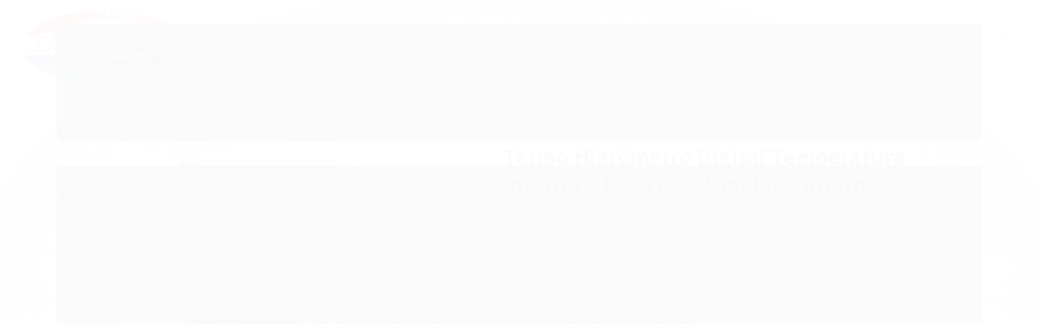

--- FILE ---
content_type: text/html; charset=utf-8
request_url: https://www.laderquimica.com.br/termo-higrometro-digital-temperatura-interna-e-externa-e-umidade-interna
body_size: 27118
content:

<!DOCTYPE html>
<html lang="pt-br">
  <head>
    <meta charset="utf-8">
    <meta content='width=device-width, initial-scale=1.0, maximum-scale=2.0' name='viewport' />
    <title>Termo Higrômetro Digital Temperatura Interna e Externa e Umidade Inter - Laderquimica - Linha completa de reagentes e produtos para laboratórios</title>
    <meta http-equiv="X-UA-Compatible" content="IE=edge">
    <meta name="generator" content="Loja Integrada" />

    <link rel="dns-prefetch" href="https://cdn.awsli.com.br/">
    <link rel="preconnect" href="https://cdn.awsli.com.br/">
    <link rel="preconnect" href="https://fonts.googleapis.com">
    <link rel="preconnect" href="https://fonts.gstatic.com" crossorigin>

    
  
      <meta property="og:url" content="https://www.laderquimica.com.br/termo-higrometro-digital-temperatura-interna-e-externa-e-umidade-interna" />
      <meta property="og:type" content="website" />
      <meta property="og:site_name" content="Laderquímica " />
      <meta property="og:locale" content="pt_BR" />
    
  <!-- Metadata para o facebook -->
  <meta property="og:type" content="website" />
  <meta property="og:title" content="Termo Higrômetro Digital Temperatura Interna e Externa e Umidade Interna 7663.02 Incoterm" />
  <meta property="og:image" content="https://cdn.awsli.com.br/800x800/1280/1280428/produto/51231928/termo-higrometro-digital-temperatura-interna-e-externa-e-umidade-interna-6eebd01b.jpg" />
  <meta name="twitter:card" content="product" />
  
  <meta name="twitter:domain" content="www.laderquimica.com.br" />
  <meta name="twitter:url" content="https://www.laderquimica.com.br/termo-higrometro-digital-temperatura-interna-e-externa-e-umidade-interna?utm_source=twitter&utm_medium=twitter&utm_campaign=twitter" />
  <meta name="twitter:title" content="Termo Higrômetro Digital Temperatura Interna e Externa e Umidade Interna 7663.02 Incoterm" />
  <meta name="twitter:description" content="O Termo HIgrômetro é ideal para controle de temperatura e umidade de armazenamento de medicamentos, salas de armazenamento em geral, ambientes climatizados, laboratórios, frigoríficos e refrigeradores, ou mesmo para uso domést" />
  <meta name="twitter:image" content="https://cdn.awsli.com.br/300x300/1280/1280428/produto/51231928/termo-higrometro-digital-temperatura-interna-e-externa-e-umidade-interna-6eebd01b.jpg" />
  <meta name="twitter:label1" content="Código" />
  <meta name="twitter:data1" content="30753" />
  <meta name="twitter:label2" content="Disponibilidade" />
  <meta name="twitter:data2" content="Indisponível" />


    
  
    <script>
      setTimeout(function() {
        if (typeof removePageLoading === 'function') {
          removePageLoading();
        };
      }, 7000);
    </script>
  



    

  

    <link rel="canonical" href="https://www.laderquimica.com.br/termo-higrometro-digital-temperatura-interna-e-externa-e-umidade-interna" />
  



  <meta name="description" content="O Termo HIgrômetro é ideal para controle de temperatura e umidade de armazenamento de medicamentos, salas de armazenamento em geral, ambientes climatizados, laboratórios, frigoríficos e refrigeradores, ou mesmo para uso domést" />
  <meta property="og:description" content="O Termo HIgrômetro é ideal para controle de temperatura e umidade de armazenamento de medicamentos, salas de armazenamento em geral, ambientes climatizados, laboratórios, frigoríficos e refrigeradores, ou mesmo para uso domést" />







  <meta name="robots" content="index, follow" />



    
      
        <link rel="icon" type="image/x-icon" href="https://cdn.awsli.com.br/1280/1280428/favicon/fav-bmslsrj5x7.ico" />
      
      <link rel="icon" href="https://cdn.awsli.com.br/1280/1280428/favicon/fav-bmslsrj5x7.ico" sizes="192x192">
    
    
      <meta name="theme-color" content="#165EC9">
    

    
      <link rel="stylesheet" href="https://cdn.awsli.com.br/production/static/loja/estrutura/v1/css/all.min.css?v=f99b3cc" type="text/css">
    
    <!--[if lte IE 8]><link rel="stylesheet" href="https://cdn.awsli.com.br/production/static/loja/estrutura/v1/css/ie-fix.min.css" type="text/css"><![endif]-->
    <!--[if lte IE 9]><style type="text/css">.lateral-fulbanner { position: relative; }</style><![endif]-->

    
      <link rel="stylesheet" href="https://cdn.awsli.com.br/production/static/loja/estrutura/v1/css/tema-escuro.min.css?v=f99b3cc" type="text/css">
    

    
    <link href="https://fonts.googleapis.com/css2?family=Open%20Sans:ital,wght@0,300;0,400;0,600;0,700;0,800;1,300;1,400;1,600;1,700&display=swap" rel="stylesheet">
    
    
      <link href="https://fonts.googleapis.com/css2?family=Open%20Sans:wght@300;400;600;700&display=swap" rel="stylesheet">
    

    
      <link rel="stylesheet" href="https://cdn.awsli.com.br/production/static/loja/estrutura/v1/css/bootstrap-responsive.css?v=f99b3cc" type="text/css">
      <link rel="stylesheet" href="https://cdn.awsli.com.br/production/static/loja/estrutura/v1/css/style-responsive.css?v=f99b3cc">
    

    <link rel="stylesheet" href="/tema.css?v=20250910-080153">

    

    <script type="text/javascript">
      var LOJA_ID = 1280428;
      var MEDIA_URL = "https://cdn.awsli.com.br/";
      var API_URL_PUBLIC = 'https://api.awsli.com.br/';
      
        var CARRINHO_PRODS = [];
      
      var ENVIO_ESCOLHIDO = 0;
      var ENVIO_ESCOLHIDO_CODE = 0;
      var CONTRATO_INTERNACIONAL = false;
      var CONTRATO_BRAZIL = !CONTRATO_INTERNACIONAL;
      var IS_STORE_ASYNC = true;
      var IS_CLIENTE_ANONIMO = false;
    </script>

    

    <!-- Editor Visual -->
    

    <script>
      

      const isPreview = JSON.parse(sessionStorage.getItem('preview', true));
      if (isPreview) {
        const url = location.href
        location.search === '' && url + (location.search = '?preview=None')
      }
    </script>

    
      <script src="https://cdn.awsli.com.br/production/static/loja/estrutura/v1/js/all.min.js?v=f99b3cc"></script>
    
    <!-- HTML5 shim and Respond.js IE8 support of HTML5 elements and media queries -->
    <!--[if lt IE 9]>
      <script src="https://oss.maxcdn.com/html5shiv/3.7.2/html5shiv.min.js"></script>
      <script src="https://oss.maxcdn.com/respond/1.4.2/respond.min.js"></script>
    <![endif]-->

    <link rel="stylesheet" href="https://cdn.awsli.com.br/production/static/loja/estrutura/v1/css/slick.min.css" type="text/css">
    <script src="https://cdn.awsli.com.br/production/static/loja/estrutura/v1/js/slick.min.js?v=f99b3cc"></script>
    <link rel="stylesheet" href="https://cdn.awsli.com.br/production/static/css/jquery.fancybox.min.css" type="text/css" />
    <script src="https://cdn.awsli.com.br/production/static/js/jquery/jquery.fancybox.pack.min.js"></script>

    
    

  
  <link rel="stylesheet" href="https://cdn.awsli.com.br/production/static/loja/estrutura/v1/css/imagezoom.min.css" type="text/css">
  <script src="https://cdn.awsli.com.br/production/static/loja/estrutura/v1/js/jquery.imagezoom.min.js"></script>

  <script type="text/javascript">
    var PRODUTO_ID = '51231928';
    var URL_PRODUTO_FRETE_CALCULAR = 'https://www.laderquimica.com.br/carrinho/frete';
    var variacoes = undefined;
    var grades = undefined;
    var imagem_grande = "https://cdn.awsli.com.br/2500x2500/1280/1280428/produto/51231928/termo-higrometro-digital-temperatura-interna-e-externa-e-umidade-interna-6eebd01b.jpg";
    var produto_grades_imagens = {};
    var produto_preco_sob_consulta = false;
    var produto_preco = 152.00;
  </script>
  <script type="text/javascript" src="https://cdn.awsli.com.br/production/static/loja/estrutura/v1/js/produto.min.js?v=f99b3cc"></script>
  <script type="text/javascript" src="https://cdn.awsli.com.br/production/static/loja/estrutura/v1/js/eventos-pixel-produto.min.js?v=f99b3cc"></script>


    
      
        <!-- Global site tag (gtag.js) - Google Analytics -->
<script async src="https://www.googletagmanager.com/gtag/js?l=LIgtagDataLayer&id=G-6CLCWMT9VR"></script>
<script>
  window.LIgtagDataLayer = window.LIgtagDataLayer || [];
  function LIgtag(){LIgtagDataLayer.push(arguments);}
  LIgtag('js', new Date());

  LIgtag('set', {
    'currency': 'BRL',
    'country': 'BR'
  });
  LIgtag('config', 'G-6CLCWMT9VR');
  LIgtag('config', 'AW-949292288');

  if(window.performance) {
    var timeSincePageLoad = Math.round(performance.now());
    LIgtag('event', 'timing_complete', {
      'name': 'load',
      'time': timeSincePageLoad
    });
  }

  $(document).on('li_view_home', function(_, eventID) {
    LIgtag('event', 'view_home');
  });

  $(document).on('li_select_product', function(_, eventID, data) {
    LIgtag('event', 'select_item', data);
  });

  $(document).on('li_start_contact', function(_, eventID, value) {
    LIgtag('event', 'start_contact', {
      value
    });
  });

  $(document).on('li_view_catalog', function(_, eventID) {
    LIgtag('event', 'view_catalog');
  });

  $(document).on('li_search', function(_, eventID, search_term) {
    LIgtag('event', 'search', {
      search_term
    });
  });

  $(document).on('li_filter_products', function(_, eventID, data) {
    LIgtag('event', 'filter_products', data);
  });

  $(document).on('li_sort_products', function(_, eventID, value) {
    LIgtag('event', 'sort_products', {
      value
    });
  });

  $(document).on('li_view_product', function(_, eventID, item) {
    LIgtag('event', 'view_item', {
      items: [item]
    });
  });

  $(document).on('li_select_variation', function(_, eventID, data) {
    LIgtag('event', 'select_variation', data);
  });

  $(document).on('li_calculate_shipping', function(_, eventID, data) {
    LIgtag('event', 'calculate_shipping', {
      zipcode: data.zipcode
    });
  });

  $(document).on('li_view_cart', function(_, eventID, data) {
    LIgtag('event', 'view_cart', data);
  });

  $(document).on('li_add_to_cart', function(_, eventID, data) {
    LIgtag('event', 'add_to_cart', {
      items: data.items
    });
  });

  $(document).on('li_apply_coupon', function(_, eventID, value) {
    LIgtag('event', 'apply_coupon', {
      value
    });
  });

  $(document).on('li_change_quantity', function(_, eventID, item) {
    LIgtag('event', 'change_quantity', {
      items: [item]
    });
  });

  $(document).on('li_remove_from_cart', function(_, eventID, item) {
    LIgtag('event', 'remove_from_cart', {
      items: [item]
    });
  });

  $(document).on('li_return_home', function(_, eventID) {
    LIgtag('event', 'return_home');
  });

  $(document).on('li_view_checkout', function(_, eventID, data) {
    LIgtag('event', 'begin_checkout', data);
  });

  $(document).on('li_login', function(_, eventID) {
    LIgtag('event', 'login');
  });

  $(document).on('li_change_address', function(_, eventID, value) {
    LIgtag('event', 'change_address', {
      value
    });
  });

  $(document).on('li_change_shipping', function(_, eventID, data) {
    LIgtag('event', 'add_shipping_info', data);
  });

  $(document).on('li_change_payment', function(_, eventID, data) {
    LIgtag('event', 'add_payment_info', data);
  });

  $(document).on('li_start_purchase', function(_, eventID) {
    LIgtag('event', 'start_purchase');
  });

  $(document).on('li_checkout_error', function(_, eventID, value) {
    LIgtag('event', 'checkout_error', {
      value
    });
  });

  $(document).on('li_purchase', function(_, eventID, data) {
    LIgtag('event', 'purchase', data);

    
      LIgtag('event', 'conversion', {
        send_to: 'AW-949292288/AWjuCLWu9JcbEICa1MQD',
        value: data.value,
        currency: data.currency,
        transaction_id: data.transaction_id
      });
    
  });
</script>
      
    

    
<script>
  var url = '/_events/api/setEvent';

  var sendMetrics = function(event, user = {}) {
    var unique_identifier = uuidv4();

    try {
      var data = {
        request: {
          id: unique_identifier,
          environment: 'production'
        },
        store: {
          id: 1280428,
          name: 'Laderquímica ',
          test_account: false,
          has_meta_app: window.has_meta_app ?? false,
          li_search: true
        },
        device: {
          is_mobile: /Mobi/.test(window.navigator.userAgent),
          user_agent: window.navigator.userAgent,
          ip: '###device_ip###'
        },
        page: {
          host: window.location.hostname,
          path: window.location.pathname,
          search: window.location.search,
          type: 'product',
          title: document.title,
          referrer: document.referrer
        },
        timestamp: '###server_timestamp###',
        user_timestamp: new Date().toISOString(),
        event,
        origin: 'store'
      };

      if (window.performance) {
        var [timing] = window.performance.getEntriesByType('navigation');

        data['time'] = {
          server_response: Math.round(timing.responseStart - timing.requestStart)
        };
      }

      var _user = {},
          user_email_cookie = $.cookie('user_email'),
          user_data_cookie = $.cookie('LI-UserData');

      if (user_email_cookie) {
        var user_email = decodeURIComponent(user_email_cookie);

        _user['email'] = user_email;
      }

      if (user_data_cookie) {
        var user_data = JSON.parse(user_data_cookie);

        _user['logged'] = user_data.logged;
        _user['id'] = user_data.id ?? undefined;
      }

      $.each(user, function(key, value) {
        _user[key] = value;
      });

      if (!$.isEmptyObject(_user)) {
        data['user'] = _user;
      }

      try {
        var session_identifier = $.cookie('li_session_identifier');

        if (!session_identifier) {
          session_identifier = uuidv4();
        };

        var expiration_date = new Date();

        expiration_date.setTime(expiration_date.getTime() + (30 * 60 * 1000)); // 30 minutos

        $.cookie('li_session_identifier', session_identifier, {
          expires: expiration_date,
          path: '/'
        });

        data['session'] = {
          id: session_identifier
        };
      } catch (err) { }

      try {
        var user_session_identifier = $.cookie('li_user_session_identifier');

        if (!user_session_identifier) {
          user_session_identifier = uuidv4();

          $.cookie('li_user_session_identifier', user_session_identifier, {
            path: '/'
          });
        };

        data['user_session'] = {
          id: user_session_identifier
        };
      } catch (err) { }

      var _cookies = {},
          fbc = $.cookie('_fbc'),
          fbp = $.cookie('_fbp');

      if (fbc) {
        _cookies['fbc'] = fbc;
      }

      if (fbp) {
        _cookies['fbp'] = fbp;
      }

      if (!$.isEmptyObject(_cookies)) {
        data['session']['cookies'] = _cookies;
      }

      try {
        var ab_test_cookie = $.cookie('li_ab_test_running');

        if (ab_test_cookie) {
          var ab_test = JSON.parse(atob(ab_test_cookie));

          if (ab_test.length) {
            data['store']['ab_test'] = ab_test;
          }
        }
      } catch (err) { }

      var _utm = {};

      $.each(sessionStorage, function(key, value) {
        if (key.startsWith('utm_')) {
          var name = key.split('_')[1];

          _utm[name] = value;
        }
      });

      if (!$.isEmptyObject(_utm)) {
        data['session']['utm'] = _utm;
      }

      var controller = new AbortController();

      setTimeout(function() {
        controller.abort();
      }, 5000);

      fetch(url, {
        keepalive: true,
        method: 'POST',
        headers: {
          'Content-Type': 'application/json'
        },
        body: JSON.stringify({ data }),
        signal: controller.signal
      });
    } catch (err) { }

    return unique_identifier;
  }
</script>

    
<script>
  (function() {
    var initABTestHandler = function() {
      try {
        if ($.cookie('li_ab_test_running')) {
          return
        };
        var running_tests = [];

        
        
        
        

        var running_tests_to_cookie = JSON.stringify(running_tests);
        running_tests_to_cookie = btoa(running_tests_to_cookie);
        $.cookie('li_ab_test_running', running_tests_to_cookie, {
          path: '/'
        });

        
        if (running_tests.length > 0) {
          setTimeout(function() {
            $.ajax({
              url: "/conta/status"
            });
          }, 500);
        };

      } catch (err) { }
    }
    setTimeout(initABTestHandler, 500);
  }());
</script>

    
<script>
  $(function() {
    // Clicar em um produto
    $('.listagem-item').click(function() {
      var row, column;

      var $list = $(this).closest('[data-produtos-linha]'),
          index = $(this).closest('li').index();

      if($list.find('.listagem-linha').length === 1) {
        var productsPerRow = $list.data('produtos-linha');

        row = Math.floor(index / productsPerRow) + 1;
        column = (index % productsPerRow) + 1;
      } else {
        row = $(this).closest('.listagem-linha').index() + 1;
        column = index + 1;
      }

      var body = {
        item_id: $(this).attr('data-id'),
        item_sku: $(this).find('.produto-sku').text(),
        item_name: $(this).find('.nome-produto').text().trim(),
        item_row: row,
        item_column: column
      };

      var eventID = sendMetrics({
        type: 'event',
        name: 'select_product',
        data: body
      });

      $(document).trigger('li_select_product', [eventID, body]);
    });

    // Clicar no "Fale Conosco"
    $('#modalContato').on('show', function() {
      var value = 'Fale Conosco';

      var eventID = sendMetrics({
        type: 'event',
        name: 'start_contact',
        data: { text: value }
      });

      $(document).trigger('li_start_contact', [eventID, value]);
    });

    // Clicar no WhatsApp
    $('.li-whatsapp a').click(function() {
      var value = 'WhatsApp';

      var eventID = sendMetrics({
        type: 'event',
        name: 'start_contact',
        data: { text: value }
      });

      $(document).trigger('li_start_contact', [eventID, value]);
    });

    
      // Visualizar o produto
      var body = {
        item_id: '51231928',
        item_sku: '30753',
        item_name: 'Termo Higrômetro Digital Temperatura Interna e Externa e Umidade Interna 7663.02 Incoterm',
        item_category: 'Termômetros e Densímetros',
        item_type: 'product',
        
          full_price: 152.00,
          promotional_price: null,
          price: 152.00,
        
        quantity: 1
      };

      var params = new URLSearchParams(window.location.search),
          recommendation_shelf = null,
          recommendation = {};

      if (
        params.has('recomendacao_id') &&
        params.has('email_ref') &&
        params.has('produtos_recomendados')
      ) {
        recommendation['email'] = {
          id: params.get('recomendacao_id'),
          email_id: params.get('email_ref'),
          products: $.map(params.get('produtos_recomendados').split(','), function(value) {
            return parseInt(value)
          })
        };
      }

      if (recommendation_shelf) {
        recommendation['shelf'] = recommendation_shelf;
      }

      if (!$.isEmptyObject(recommendation)) {
        body['recommendation'] = recommendation;
      }

      var eventID = sendMetrics({
        type: 'pageview',
        name: 'view_product',
        data: body
      });

      $(document).trigger('li_view_product', [eventID, body]);

      // Calcular frete
      $('#formCalcularCep').submit(function() {
        $(document).ajaxSuccess(function(event, xhr, settings) {
          try {
            var url = new URL(settings.url);

            if(url.pathname !== '/carrinho/frete') return;

            var data = xhr.responseJSON;

            if(data.error) return;

            var params = url.searchParams;

            var body = {
              zipcode: params.get('cep'),
              deliveries: $.map(data, function(delivery) {
                if(delivery.msgErro) return;

                return {
                  id: delivery.id,
                  name: delivery.name,
                  price: delivery.price,
                  delivery_time: delivery.deliveryTime
                };
              })
            };

            var eventID = sendMetrics({
              type: 'event',
              name: 'calculate_shipping',
              data: body
            });

            $(document).trigger('li_calculate_shipping', [eventID, body]);

            $(document).off('ajaxSuccess');
          } catch(error) {}
        });
      });

      // Visualizar compre junto
      $(document).on('buy_together_ready', function() {
        var $buyTogether = $('.compre-junto');

        var observer = new IntersectionObserver(function(entries) {
          entries.forEach(function(entry) {
            if(entry.isIntersecting) {
              var body = {
                title: $buyTogether.find('.compre-junto__titulo').text(),
                id: $buyTogether.data('id'),
                items: $buyTogether.find('.compre-junto__produto').map(function() {
                  var $product = $(this);

                  return {
                    item_id: $product.attr('data-id'),
                    item_sku: $product.attr('data-code'),
                    item_name: $product.find('.compre-junto__nome').text(),
                    full_price: $product.find('.compre-junto__preco--regular').data('price') || null,
                    promotional_price: $product.find('.compre-junto__preco--promocional').data('price') || null
                  };
                }).get()
              };

              var eventID = sendMetrics({
                type: 'event',
                name: 'view_buy_together',
                data: body
              });

              $(document).trigger('li_view_buy_together', [eventID, body]);

              observer.disconnect();
            }
          });
        }, { threshold: 1.0 });

        observer.observe($buyTogether.get(0));

        $('.compre-junto__atributo--grade').click(function(event) {
          if(!event.originalEvent) return;

          var body = {
            grid_name: $(this).closest('.compre-junto__atributos').data('grid'),
            variation_name: $(this).data('variation')
          };

          var eventID = sendMetrics({
            type: 'event',
            name: 'select_buy_together_variation',
            data: body
          });

          $(document).trigger('li_select_buy_together_variation', [eventID, body]);
        });

        $('.compre-junto__atributo--lista').change(function(event) {
          if(!event.originalEvent) return;

          var $selectedOption = $(this).find('option:selected');

          if(!$selectedOption.is('[value]')) return;

          var body = {
            grid_name: $(this).closest('.compre-junto__atributos').data('grid'),
            variation_name: $selectedOption.text()
          };

          var eventID = sendMetrics({
            type: 'event',
            name: 'select_buy_together_variation',
            data: body
          });

          $(document).trigger('li_select_buy_together_variation', [eventID, body]);
        });
      });

      // Selecionar uma variação
      $('.atributo-item').click(function(event) {
        if(!event.originalEvent) return;

        var body = {
          grid_name: $(this).data('grade-nome'),
          variation_name: $(this).data('variacao-nome')
        };

        var eventID = sendMetrics({
          type: 'event',
          name: 'select_variation',
          data: body
        });

        $(document).trigger('li_select_variation', [eventID, body]);
      });
    
  });
</script>


    
	<!-- lojaintegrada-google-shopping -->
  
      <meta name="google-site-verification" content="nOnQgm-biS2ddUMXKaYtggHtActUHJ4N36_60cf8ir0" />
  


    
      
        <link href="//cdn.awsli.com.br/temasv2/4913/__theme_custom.css?v=1723129453" rel="stylesheet" type="text/css">
<script src="//cdn.awsli.com.br/temasv2/4913/__theme_custom.js?v=1723129453"></script>
      
    

    

    

    
  <link rel="manifest" href="/manifest.json" />




  </head>
  <body class="pagina-produto produto-51231928 tema-transparente  ">
    <div id="fb-root"></div>
    
  
    <div id="full-page-loading">
      <div class="conteiner" style="height: 100%;">
        <div class="loading-placeholder-content">
          <div class="loading-placeholder-effect loading-placeholder-header"></div>
          <div class="loading-placeholder-effect loading-placeholder-body"></div>
        </div>
      </div>
      <script>
        var is_full_page_loading = true;
        function removePageLoading() {
          if (is_full_page_loading) {
            try {
              $('#full-page-loading').remove();
            } catch(e) {}
            try {
              var div_loading = document.getElementById('full-page-loading');
              if (div_loading) {
                div_loading.remove();
              };
            } catch(e) {}
            is_full_page_loading = false;
          };
        };
        $(function() {
          setTimeout(function() {
            removePageLoading();
          }, 1);
        });
      </script>
      <style>
        #full-page-loading { position: fixed; z-index: 9999999; margin: auto; top: 0; left: 0; bottom: 0; right: 0; }
        #full-page-loading:before { content: ''; display: block; position: fixed; top: 0; left: 0; width: 100%; height: 100%; background: rgba(255, 255, 255, .98); background: radial-gradient(rgba(255, 255, 255, .99), rgba(255, 255, 255, .98)); }
        .loading-placeholder-content { height: 100%; display: flex; flex-direction: column; position: relative; z-index: 1; }
        .loading-placeholder-effect { background-color: #F9F9F9; border-radius: 5px; width: 100%; animation: pulse-loading 1.5s cubic-bezier(0.4, 0, 0.6, 1) infinite; }
        .loading-placeholder-content .loading-placeholder-body { flex-grow: 1; margin-bottom: 30px; }
        .loading-placeholder-content .loading-placeholder-header { height: 20%; min-height: 100px; max-height: 200px; margin: 30px 0; }
        @keyframes pulse-loading{50%{opacity:.3}}
      </style>
    </div>
  



    
      
        


<div class="barra-inicial fundo-secundario">
  <div class="conteiner">
    <div class="row-fluid">
      <div class="lista-redes span3 hidden-phone">
        
          <ul>
            
            
            
            
            
              <li>
                <a href="https://instagram.com/laderquimica" target="_blank" aria-label="Siga nos no Instagram"><i class="icon-instagram"></i></a>
              </li>
            
            
            
          </ul>
        
      </div>
      <div class="canais-contato span9">
        <ul>
          <li class="hidden-phone">
            <a href="#modalContato" data-toggle="modal" data-target="#modalContato">
              <i class="icon-comment"></i>
              Fale Conosco
            </a>
          </li>
          
            <li>
              <span>
                <i class="icon-phone"></i>Telefone: (27) 3222-4733
              </span>
            </li>
          
          
            <li class="tel-whatsapp">
              <span>
                <i class="fa fa-whatsapp"></i>Whatsapp: (27) 99279-6622
              </span>
            </li>
          
          
        </ul>
      </div>
    </div>
  </div>
</div>

      
    

    <div class="conteiner-principal">
      
        
          
<div id="cabecalho">

  <div class="atalhos-mobile visible-phone fundo-secundario borda-principal">
    <ul>

      <li><a href="https://www.laderquimica.com.br/" class="icon-home"> </a></li>
      
      <li class="fundo-principal"><a href="https://www.laderquimica.com.br/carrinho/index" class="icon-shopping-cart"> </a></li>
      
      
        <li class="menu-user-logged" style="display: none;"><a href="https://www.laderquimica.com.br/conta/logout" class="icon-signout menu-user-logout"> </a></li>
      
      
      <li><a href="https://www.laderquimica.com.br/conta/index" class="icon-user"> </a></li>
      
      <li class="vazia"><span>&nbsp;</span></li>

    </ul>
  </div>

  <div class="conteiner">
    <div class="row-fluid">
      <div class="span3">
        <h2 class="logo cor-secundaria">
          <a href="https://www.laderquimica.com.br/" title="Laderquímica ">
            
            <img src="https://cdn.awsli.com.br/400x300/1280/1280428/logo/6875bb4cbe.png" alt="Laderquímica " />
            
          </a>
        </h2>


      </div>

      <div class="conteudo-topo span9">
        <div class="superior row-fluid hidden-phone">
          <div class="span8">
            
              
                <div class="btn-group menu-user-logged" style="display: none;">
                  <a href="https://www.laderquimica.com.br/conta/index" class="botao secundario pequeno dropdown-toggle" data-toggle="dropdown">
                    Olá, <span class="menu-user-name"></span>
                    <span class="icon-chevron-down"></span>
                  </a>
                  <ul class="dropdown-menu">
                    <li>
                      <a href="https://www.laderquimica.com.br/conta/index" title="Minha conta">Minha conta</a>
                    </li>
                    
                      <li>
                        <a href="https://www.laderquimica.com.br/conta/pedido/listar" title="Minha conta">Meus pedidos</a>
                      </li>
                    
                    <li>
                      <a href="https://www.laderquimica.com.br/conta/favorito/listar" title="Meus favoritos">Meus favoritos</a>
                    </li>
                    <li>
                      <a href="https://www.laderquimica.com.br/conta/logout" title="Sair" class="menu-user-logout">Sair</a>
                    </li>
                  </ul>
                </div>
              
              
                <a href="https://www.laderquimica.com.br/conta/login" class="bem-vindo cor-secundaria menu-user-welcome">
                  Bem-vindo, <span class="cor-principal">identifique-se</span> para fazer pedidos
                </a>
              
            
          </div>
          <div class="span4">
            <ul class="acoes-conta borda-alpha">
              
                <li>
                  <i class="icon-list fundo-principal"></i>
                  <a href="https://www.laderquimica.com.br/conta/pedido/listar" class="cor-secundaria">Meus Pedidos</a>
                </li>
              
              
                <li>
                  <i class="icon-user fundo-principal"></i>
                  <a href="https://www.laderquimica.com.br/conta/index" class="cor-secundaria">Minha Conta</a>
                </li>
              
            </ul>
          </div>
        </div>

        <div class="inferior row-fluid ">
          <div class="span8 busca-mobile">
            <a href="javascript:;" class="atalho-menu visible-phone icon-th botao principal"> </a>

            <div class="busca borda-alpha">
              <form id="form-buscar" action="/buscar" method="get">
                <input id="auto-complete" type="text" name="q" placeholder="Digite o que você procura" value="" autocomplete="off" maxlength="255" />
                <button class="botao botao-busca icon-search fundo-secundario" aria-label="Buscar"></button>
              </form>
            </div>

          </div>

          
            <div class="span4 hidden-phone">
              

  <div class="carrinho vazio">
    
      <a href="https://www.laderquimica.com.br/carrinho/index">
        <i class="icon-shopping-cart fundo-principal"></i>
        <strong class="qtd-carrinho titulo cor-secundaria" style="display: none;">0</strong>
        <span style="display: none;">
          
            <b class="titulo cor-secundaria"><span>Meu Carrinho</span></b>
          
          <span class="cor-secundaria">Produtos adicionados</span>
        </span>
        
          <span class="titulo cor-secundaria vazio-text">Carrinho vazio</span>
        
      </a>
    
    <div class="carrinho-interno-ajax"></div>
  </div>
  
<div class="minicart-placeholder" style="display: none;">
  <div class="carrinho-interno borda-principal">
    <ul>
      <li class="minicart-item-modelo">
        
          <div class="preco-produto com-promocao destaque-preco ">
            <div>
              <s class="preco-venda">
                R$ --PRODUTO_PRECO_DE--
              </s>
              <strong class="preco-promocional cor-principal">
                R$ --PRODUTO_PRECO_POR--
              </strong>
            </div>
          </div>
        
        <a data-href="--PRODUTO_URL--" class="imagem-produto">
          <img data-src="https://cdn.awsli.com.br/64x64/--PRODUTO_IMAGEM--" alt="--PRODUTO_NOME--" />
        </a>
        <a data-href="--PRODUTO_URL--" class="nome-produto cor-secundaria">
          --PRODUTO_NOME--
        </a>
        <div class="produto-sku hide">--PRODUTO_SKU--</div>
      </li>
    </ul>
    <div class="carrinho-rodape">
      <span class="carrinho-info">
        
          <i>--CARRINHO_QUANTIDADE-- produto no carrinho</i>
        
        
          
            <span class="carrino-total">
              Total: <strong class="titulo cor-principal">R$ --CARRINHO_TOTAL_ITENS--</strong>
            </span>
          
        
      </span>
      <a href="https://www.laderquimica.com.br/carrinho/index" class="botao principal">
        
          <i class="icon-shopping-cart"></i>Ir para o carrinho
        
      </a>
    </div>
  </div>
</div>



            </div>
          
        </div>

      </div>
    </div>
    


  
    
      
<div class="menu superior">
  <ul class="nivel-um">
    


    

  
    <li class="categoria-marcas com-filho borda-principal">
      <a href="javascript:;" title="Marcas">
        <strong class="titulo cor-secundaria">Marcas</strong>
        <i class="icon-chevron-down fundo-secundario"></i>
      </a>
      <ul class="nivel-dois borda-alpha colunas-2">
        
          <li class="categoria-marca-akso">
            <a href="/marca/akso.html" title="Akso">
              Akso <span class="count">(22)</span>
            </a>
          </li>
        
          <li class="categoria-marca-anatomic">
            <a href="/marca/anatomic.html" title="Anatomic">
              Anatomic <span class="count">(3)</span>
            </a>
          </li>
        
          <li class="categoria-marca-cral">
            <a href="/marca/cral.html" title="Cral">
              Cral <span class="count">(18)</span>
            </a>
          </li>
        
          <li class="categoria-marca-dinamica">
            <a href="/marca/dinamica.html" title="Dinamica">
              Dinamica <span class="count">(47)</span>
            </a>
          </li>
        
          <li class="categoria-marca-global">
            <a href="/marca/global.html" title="Global">
              Global <span class="count">(2)</span>
            </a>
          </li>
        
          <li class="categoria-marca-himedia">
            <a href="/marca/himedia.html" title="Himedia">
              Himedia <span class="count">(14)</span>
            </a>
          </li>
        
          <li class="categoria-marca-idexx">
            <a href="/marca/idexx.html" title="Idexx">
              Idexx <span class="count">(1)</span>
            </a>
          </li>
        
          <li class="categoria-marca-incoterm">
            <a href="/marca/incoterm.html" title="Incoterm">
              Incoterm <span class="count">(35)</span>
            </a>
          </li>
        
          <li class="categoria-marca-ionlab">
            <a href="/marca/ionlab.html" title="Ionlab">
              Ionlab <span class="count">(5)</span>
            </a>
          </li>
        
          <li class="categoria-marca-j-prolab">
            <a href="/marca/j-prolab.html" title="J. Prolab">
              J. Prolab <span class="count">(25)</span>
            </a>
          </li>
        
          <li class="categoria-marca-kasvi">
            <a href="/marca/kasvi.html" title="Kasvi">
              Kasvi <span class="count">(28)</span>
            </a>
          </li>
        
          <li class="categoria-marca-laderquimica">
            <a href="/marca/laderquimica.html" title="Laderquimica">
              Laderquimica <span class="count">(11)</span>
            </a>
          </li>
        
          <li class="categoria-marca-macherey-nagel">
            <a href="/marca/macherey-nagel.html" title="Macherey-Nagel">
              Macherey-Nagel <span class="count">(6)</span>
            </a>
          </li>
        
          <li class="categoria-marca-nalgon">
            <a href="/marca/nalgon.html" title="Nalgon">
              Nalgon <span class="count">(24)</span>
            </a>
          </li>
        
          <li class="categoria-marca-neon">
            <a href="/marca/neon.html" title="Neon">
              Neon <span class="count">(68)</span>
            </a>
          </li>
        
          <li class="categoria-marca-olen">
            <a href="/marca/olen.html" title="Olen">
              Olen <span class="count">(5)</span>
            </a>
          </li>
        
          <li class="categoria-marca-pocketech">
            <a href="/marca/pocketech.html" title="Pocketech">
              Pocketech <span class="count">(2)</span>
            </a>
          </li>
        
          <li class="categoria-marca-precision">
            <a href="/marca/precision.html" title="Precision">
              Precision <span class="count">(42)</span>
            </a>
          </li>
        
          <li class="categoria-marca-ricilab">
            <a href="/marca/ricilab.html" title="Ricilab">
              Ricilab <span class="count">(3)</span>
            </a>
          </li>
        
          <li class="categoria-marca-sensoglas">
            <a href="/marca/sensoglas.html" title="Sensoglas">
              Sensoglas <span class="count">(1)</span>
            </a>
          </li>
        
          <li class="categoria-marca-synth">
            <a href="/marca/synth.html" title="Synth">
              Synth <span class="count">(15)</span>
            </a>
          </li>
        
          <li class="categoria-marca-unifil">
            <a href="/marca/unifil.html" title="Unifil">
              Unifil <span class="count">(1)</span>
            </a>
          </li>
        
          <li class="categoria-marca-uniglas">
            <a href="/marca/uniglas.html" title="Uniglas">
              Uniglas <span class="count">(8)</span>
            </a>
          </li>
        
          <li class="categoria-marca-vidrolabor">
            <a href="/marca/vidrolabor.html" title="Vidrolabor">
              Vidrolabor <span class="count">(11)</span>
            </a>
          </li>
        
      </ul>
    </li>
  


    
      <li class="categoria-id-19499010 com-filho borda-principal">
        <a href="https://www.laderquimica.com.br/analise-de-agua-" title="Análise de água">
          <strong class="titulo cor-secundaria">Análise de água</strong>
          
            <i class="icon-chevron-down fundo-secundario"></i>
          
        </a>
        
          <ul class="nivel-dois borda-alpha">
            

  <li class="categoria-id-22525626 ">
    <a href="https://www.laderquimica.com.br/colorimetro" title="Colorímetro">
      
      Colorímetro
    </a>
    
  </li>

  <li class="categoria-id-22806324 ">
    <a href="https://www.laderquimica.com.br/linha-cloro-cor-e-turdbidimetro" title="Linha Cloro, Cor e Turdbidímetro">
      
      Linha Cloro, Cor e Turdbidímetro
    </a>
    
  </li>

  <li class="categoria-id-22525563 ">
    <a href="https://www.laderquimica.com.br/turbidimetro" title="Turbidímetro">
      
      Turbidímetro
    </a>
    
  </li>


          </ul>
        
      </li>
    
      <li class="categoria-id-4091183 com-filho borda-principal">
        <a href="https://www.laderquimica.com.br/reagentes" title="Reagentes">
          <strong class="titulo cor-secundaria">Reagentes</strong>
          
            <i class="icon-chevron-down fundo-secundario"></i>
          
        </a>
        
          <ul class="nivel-dois borda-alpha">
            

  <li class="categoria-id-4091204 ">
    <a href="https://www.laderquimica.com.br/dinamica" title="Dinâmica">
      
      Dinâmica
    </a>
    
  </li>

  <li class="categoria-id-4632382 ">
    <a href="https://www.laderquimica.com.br/merck" title="Merck">
      
      Merck
    </a>
    
  </li>

  <li class="categoria-id-4109351 ">
    <a href="https://www.laderquimica.com.br/neon" title="Neon">
      
      Neon
    </a>
    
  </li>

  <li class="categoria-id-23333371 ">
    <a href="https://www.laderquimica.com.br/solucoes" title="Soluções">
      
      Soluções
    </a>
    
  </li>

  <li class="categoria-id-4091205 ">
    <a href="https://www.laderquimica.com.br/categoria/4091205.html" title="Synth">
      
      Synth
    </a>
    
  </li>


          </ul>
        
      </li>
    
      <li class="categoria-id-4091184 com-filho borda-principal">
        <a href="https://www.laderquimica.com.br/meio-de-cultura" title="Meio de Cultura">
          <strong class="titulo cor-secundaria">Meio de Cultura</strong>
          
            <i class="icon-chevron-down fundo-secundario"></i>
          
        </a>
        
          <ul class="nivel-dois borda-alpha">
            

  <li class="categoria-id-23305617 ">
    <a href="https://www.laderquimica.com.br/himedia" title="Himedia">
      
      Himedia
    </a>
    
  </li>

  <li class="categoria-id-23316025 ">
    <a href="https://www.laderquimica.com.br/kasvi" title="Kasvi">
      
      Kasvi
    </a>
    
  </li>


          </ul>
        
      </li>
    
      <li class="categoria-id-4091186 com-filho borda-principal">
        <a href="https://www.laderquimica.com.br/vidrarias-e-plasticos" title="Vidrarias e Plásticos">
          <strong class="titulo cor-secundaria">Vidrarias e Plásticos</strong>
          
            <i class="icon-chevron-down fundo-secundario"></i>
          
        </a>
        
          <ul class="nivel-dois borda-alpha">
            

  <li class="categoria-id-23333368 ">
    <a href="https://www.laderquimica.com.br/baloes" title="Balões">
      
      Balões
    </a>
    
  </li>

  <li class="categoria-id-4543239 ">
    <a href="https://www.laderquimica.com.br/beckers" title="Beckers">
      
      Beckers
    </a>
    
  </li>

  <li class="categoria-id-4544713 ">
    <a href="https://www.laderquimica.com.br/erlenmeyers" title="Erlenmeyers">
      
      Erlenmeyers
    </a>
    
  </li>

  <li class="categoria-id-23333370 ">
    <a href="https://www.laderquimica.com.br/outros" title="Outros">
      
      Outros
    </a>
    
  </li>

  <li class="categoria-id-23333369 ">
    <a href="https://www.laderquimica.com.br/pipetas-e-buretas" title="Pipetas e Buretas">
      
      Pipetas e Buretas
    </a>
    
  </li>

  <li class="categoria-id-4091202 ">
    <a href="https://www.laderquimica.com.br/categoria/4091202.html" title="Provetas">
      
      Provetas
    </a>
    
  </li>

  <li class="categoria-id-23357409 ">
    <a href="https://www.laderquimica.com.br/tubos" title="Tubos">
      
      Tubos
    </a>
    
  </li>


          </ul>
        
      </li>
    
      <li class="categoria-id-4091192 com-filho borda-principal">
        <a href="https://www.laderquimica.com.br/termometros-e-densimetros" title="Termômetros e Densímetros">
          <strong class="titulo cor-secundaria">Termômetros e Densímetros</strong>
          
            <i class="icon-chevron-down fundo-secundario"></i>
          
        </a>
        
          <ul class="nivel-dois borda-alpha">
            

  <li class="categoria-id-23074955 ">
    <a href="https://www.laderquimica.com.br/data-logger" title="Data Logger">
      
      Data Logger
    </a>
    
  </li>

  <li class="categoria-id-4091203 ">
    <a href="https://www.laderquimica.com.br/categoria/4091203.html" title="Densímetros">
      
      Densímetros
    </a>
    
  </li>

  <li class="categoria-id-4766912 ">
    <a href="https://www.laderquimica.com.br/kit-cerveja-e-cachaca" title="Kit cerveja e cachaça">
      
      Kit cerveja e cachaça
    </a>
    
  </li>

  <li class="categoria-id-4091210 ">
    <a href="https://www.laderquimica.com.br/categoria/4091210.html" title="Termômetros Digitais">
      
      Termômetros Digitais
    </a>
    
  </li>

  <li class="categoria-id-4766849 ">
    <a href="https://www.laderquimica.com.br/termometros-tecnicos" title="Termômetros Técnicos">
      
      Termômetros Técnicos
    </a>
    
  </li>


          </ul>
        
      </li>
    
      <li class="categoria-id-4091188 com-filho borda-principal">
        <a href="https://www.laderquimica.com.br/equipamentos" title="Equipamentos">
          <strong class="titulo cor-secundaria">Equipamentos</strong>
          
            <i class="icon-chevron-down fundo-secundario"></i>
          
        </a>
        
          <ul class="nivel-dois borda-alpha">
            

  <li class="categoria-id-18915433 ">
    <a href="https://www.laderquimica.com.br/analise-de-agua" title="Análise de Água">
      
      Análise de Água
    </a>
    
  </li>

  <li class="categoria-id-4091189 ">
    <a href="https://www.laderquimica.com.br/categoria/4091189.html" title="Centrífugas">
      
      Centrífugas
    </a>
    
  </li>

  <li class="categoria-id-16698101 ">
    <a href="https://www.laderquimica.com.br/espectrofotometros" title="Espectrofotômetros">
      
      Espectrofotômetros
    </a>
    
  </li>

  <li class="categoria-id-20036115 ">
    <a href="https://www.laderquimica.com.br/exaustor-20036115" title="Exaustor">
      
      Exaustor
    </a>
    
  </li>

  <li class="categoria-id-4091197 ">
    <a href="https://www.laderquimica.com.br/categoria/4091197.html" title="Micropipetas">
      
      Micropipetas
    </a>
    
  </li>

  <li class="categoria-id-4091196 ">
    <a href="https://www.laderquimica.com.br/categoria/4091196.html" title="Microscópios e Lupas">
      
      Microscópios e Lupas
    </a>
    
  </li>

  <li class="categoria-id-4091200 ">
    <a href="https://www.laderquimica.com.br/phmetros" title="Phmetros">
      
      Phmetros
    </a>
    
  </li>


          </ul>
        
      </li>
    
      <li class="categoria-id-4091190  borda-principal">
        <a href="https://www.laderquimica.com.br/frigorificos-e-derivados" title="Frigoríficos e Derivados">
          <strong class="titulo cor-secundaria">Frigoríficos e Derivados</strong>
          
        </a>
        
      </li>
    
      <li class="categoria-id-4506946  borda-principal">
        <a href="https://www.laderquimica.com.br/papeis-micro-filtros-membranas" title="Papeis Micro Filtros e Membranas">
          <strong class="titulo cor-secundaria">Papeis Micro Filtros e Membranas</strong>
          
        </a>
        
      </li>
    
      <li class="categoria-id-4091185  borda-principal">
        <a href="https://www.laderquimica.com.br/acessorios-e-ferragens" title="Acessórios e Ferragens">
          <strong class="titulo cor-secundaria">Acessórios e Ferragens</strong>
          
        </a>
        
      </li>
    
      <li class="categoria-id-18122737 com-filho borda-principal">
        <a href="https://www.laderquimica.com.br/instrumentos-educacionais" title="Instrumentos Educacionais">
          <strong class="titulo cor-secundaria">Instrumentos Educacionais</strong>
          
            <i class="icon-chevron-down fundo-secundario"></i>
          
        </a>
        
          <ul class="nivel-dois borda-alpha">
            

  <li class="categoria-id-18129456 ">
    <a href="https://www.laderquimica.com.br/categoria/18129456.html" title="Cidepe">
      
      Cidepe
    </a>
    
  </li>


          </ul>
        
      </li>
    
      <li class="categoria-id-23333436  borda-principal">
        <a href="https://www.laderquimica.com.br/ofertas" title="Ofertas">
          <strong class="titulo cor-secundaria">Ofertas</strong>
          
        </a>
        
      </li>
    
  </ul>
</div>

    
  


  </div>
  <span id="delimitadorBarra"></span>
</div>

          

  


        
      

      
  


      <div id="corpo">
        <div class="conteiner">
          

          
  


          
            <div class="secao-principal row-fluid sem-coluna">
              

              
  <div class="span12 produto" itemscope="itemscope" itemtype="http://schema.org/Product">
    <div class="row-fluid">
      <div class="span7">
        
          <div class="thumbs-vertical hidden-phone">
            <div class="produto-thumbs">
              <div id="carouselImagem" class="flexslider">
                <ul class="miniaturas slides">
                  
                    <li>
                      <a href="javascript:;" title="Termo Higrômetro Digital Temperatura Interna e Externa e Umidade Interna 7663.02 Incoterm - Imagem 1" data-imagem-grande="https://cdn.awsli.com.br/2500x2500/1280/1280428/produto/51231928/termo-higrometro-digital-temperatura-interna-e-externa-e-umidade-interna-6eebd01b.jpg" data-imagem-id="47273527">
                        <span>
                          <img loading="lazy" src="https://cdn.awsli.com.br/64x50/1280/1280428/produto/51231928/termo-higrometro-digital-temperatura-interna-e-externa-e-umidade-interna-6eebd01b.jpg" alt="Termo Higrômetro Digital Temperatura Interna e Externa e Umidade Interna 7663.02 Incoterm - Imagem 1" data-largeimg="https://cdn.awsli.com.br/2500x2500/1280/1280428/produto/51231928/termo-higrometro-digital-temperatura-interna-e-externa-e-umidade-interna-6eebd01b.jpg" data-mediumimg="https://cdn.awsli.com.br/600x700/1280/1280428/produto/51231928/termo-higrometro-digital-temperatura-interna-e-externa-e-umidade-interna-6eebd01b.jpg" />
                        </span>
                      </a>
                    </li>
                  
                </ul>
              </div>
            </div>
            
          </div>
        
        <div class="conteiner-imagem">
          <div>
            
              <a href="https://cdn.awsli.com.br/2500x2500/1280/1280428/produto/51231928/termo-higrometro-digital-temperatura-interna-e-externa-e-umidade-interna-6eebd01b.jpg" title="Ver imagem grande do produto" id="abreZoom" style="display: none;"><i class="icon-zoom-in"></i></a>
            
            <img loading="lazy" src="https://cdn.awsli.com.br/600x700/1280/1280428/produto/51231928/termo-higrometro-digital-temperatura-interna-e-externa-e-umidade-interna-6eebd01b.jpg" alt="Termo Higrômetro Digital Temperatura Interna e Externa e Umidade Interna 7663.02 Incoterm" id="imagemProduto" itemprop="image" />
          </div>
        </div>
        <div class="produto-thumbs thumbs-horizontal hide">
          <div id="carouselImagem" class="flexslider visible-phone">
            <ul class="miniaturas slides">
              
                <li>
                  <a href="javascript:;" title="Termo Higrômetro Digital Temperatura Interna e Externa e Umidade Interna 7663.02 Incoterm - Imagem 1" data-imagem-grande="https://cdn.awsli.com.br/2500x2500/1280/1280428/produto/51231928/termo-higrometro-digital-temperatura-interna-e-externa-e-umidade-interna-6eebd01b.jpg" data-imagem-id="47273527">
                    <span>
                      <img loading="lazy" src="https://cdn.awsli.com.br/64x50/1280/1280428/produto/51231928/termo-higrometro-digital-temperatura-interna-e-externa-e-umidade-interna-6eebd01b.jpg" alt="Termo Higrômetro Digital Temperatura Interna e Externa e Umidade Interna 7663.02 Incoterm - Imagem 1" data-largeimg="https://cdn.awsli.com.br/2500x2500/1280/1280428/produto/51231928/termo-higrometro-digital-temperatura-interna-e-externa-e-umidade-interna-6eebd01b.jpg" data-mediumimg="https://cdn.awsli.com.br/600x700/1280/1280428/produto/51231928/termo-higrometro-digital-temperatura-interna-e-externa-e-umidade-interna-6eebd01b.jpg" />
                    </span>
                  </a>
                </li>
              
            </ul>
          </div>
        </div>
        <div class="visible-phone">
          
        </div>

        <!--googleoff: all-->

        <div class="produto-compartilhar">
          <div class="lista-redes">
            <div class="addthis_toolbox addthis_default_style addthis_32x32_style">
              <ul>
                <li class="visible-phone">
                  <a href="https://api.whatsapp.com/send?text=Termo%20Higr%C3%B4metro%20Digital%20Temperatura%20Interna%20e%20Externa%20e%20Umidade%20Interna%207663.02%20Incoterm%20http%3A%2F%2Fwww.laderquimica.com.br/termo-higrometro-digital-temperatura-interna-e-externa-e-umidade-interna" target="_blank"><i class="fa fa-whatsapp"></i></a>
                </li>
                
                <li class="hidden-phone">
                  
                    <a href="https://www.laderquimica.com.br/conta/favorito/51231928/adicionar" class="lista-favoritos fundo-principal adicionar-favorito hidden-phone" rel="nofollow">
                      <i class="icon-plus"></i>
                      Lista de Desejos
                    </a>
                  
                </li>
                
                
              </ul>
            </div>
          </div>
        </div>

        <!--googleon: all-->

      </div>
      <div class="span5">
        <div class="principal">
          <div class="info-principal-produto">
            
<div class="breadcrumbs borda-alpha ">
  <ul>
    
      <li>
        <a href="https://www.laderquimica.com.br/"><i class="fa fa-folder"></i>Início</a>
      </li>
    

    
    
    
      
        




  <li>
    <a href="https://www.laderquimica.com.br/termometros-e-densimetros">Termômetros e Densímetros</a>
  </li>


      
      <!-- <li>
        <strong class="cor-secundaria">Termo Higrômetro Digital Temperatura Interna e Externa e Umidade Interna 7663.02 Incoterm</strong>
      </li> -->
    

    
  </ul>
</div>

            <h1 class="nome-produto titulo cor-secundaria" itemprop="name">Termo Higrômetro Digital Temperatura Interna e Externa e Umidade Interna 7663.02 Incoterm</h1>
            
            <div class="codigo-produto">
              <span class="cor-secundaria">
                <b>Código: </b> <span itemprop="sku">30753</span>
              </span>
              
                <span class="cor-secundaria pull-right" itemprop="brand" itemscope="itemscope" itemtype="http://schema.org/Brand">
                  <b>Marca: </b>
                  <a href="https://www.laderquimica.com.br/marca/incoterm.html" itemprop="url">Incoterm</a>
                  <meta itemprop="name" content="Incoterm" />
                </span>
              
              <div class="hide trustvox-stars">
                <a href="#comentarios" target="_self">
                  <div data-trustvox-product-code-js="51231928" data-trustvox-should-skip-filter="true" data-trustvox-display-rate-schema="false"></div>
                </a>
              </div>
              



            </div>
          </div>

          
            

          

          

          

<div class="acoes-produto indisponivel SKU-30753" data-produto-id="51231928" data-variacao-id="">
  




  <div>
    
      <div class="preco-produto destaque-preco ">
        
          

  <div class="avise-me">
    <form action="/espera/produto/51231928/assinar/" method="POST" class="avise-me-form">
      <span class="avise-tit">
        Ops!
      </span>
      <span class="avise-descr">
        Esse produto encontra-se indisponível.<br />
        Deixe seu e-mail que avisaremos quando chegar.
      </span>
      
      <div class="avise-input">
        <div class="controls controls-row">
          <input class="span5 avise-nome" name="avise-nome" type="text" placeholder="Digite seu nome" />
          <label class="span7">
            <i class="icon-envelope avise-icon"></i>
            <input class="span12 avise-email" name="avise-email" type="email" placeholder="Digite seu e-mail" />
          </label>
        </div>
      </div>
      
      <div class="avise-btn">
        <input type="submit" value="Avise-me quando disponível" class="botao fundo-secundario btn-block" />
      </div>
    </form>
  </div>


        
      </div>
    
  </div>





  
    
    
      <!-- old microdata schema price (feature toggle disabled) -->
      
        
          
            
            
<div itemprop="offers" itemscope="itemscope" itemtype="http://schema.org/Offer">
    
      
      <meta itemprop="price" content="152.00"/>
      
    
    <meta itemprop="priceCurrency" content="BRL" />
    <meta itemprop="availability" content="http://schema.org/OutOfStock"/>
    <meta itemprop="itemCondition" itemtype="http://schema.org/OfferItemCondition" content="http://schema.org/NewCondition" />
    
</div>

          
        
      
    
  



  

  
    
  
</div>


	  <span id="DelimiterFloat"></span>

          

          




          

        </div>
      </div>
    </div>
    <div id="buy-together-position1" class="row-fluid" style="display: none;"></div>
    
      <div class="row-fluid">
        <div class="span12">
          <div id="smarthint-product-position1"></div>
          <div id="blank-product-position1"></div>
          <div class="abas-custom">
            <div class="tab-content">
              <div class="tab-pane active" id="descricao" itemprop="description">
                <p><span style="font-size:14px;"><span style="font-family:Verdana,Geneva,sans-serif;"><strong>Termo Higrômetro Digital Temperatura Interna e Externa e Umidade Interna 7663.02</strong></span></span></p>

<p><span style="font-size:14px;"><span style="font-family:Verdana,Geneva,sans-serif;">O Termo HIgrômetro é ideal para controle de temperatura e umidade de armazenamento de medicamentos, salas de armazenamento em geral, ambientes climatizados, laboratórios, frigoríficos e refrigeradores, ou mesmo para uso doméstico.</span></span></p>

<p><span style="font-size:14px;"><span style="font-family:Verdana,Geneva,sans-serif;">Apresenta as seguintes funções:<br />
- Indicador de temperatura externa e interna;<br />
- Função máxima e mínima;<br />
- Leitura em em °C e °F;<br />
- Umidade interna;<br />
- Relógio digital;<br />
- Indicador de nível de conforto;<br />
- Cabo de aproximadamente 3m.</span></span></p>

<p><span style="font-size:14px;"><span style="font-family:Verdana,Geneva,sans-serif;">INFORMAÇÕES TÉCNICAS<br />
- Escala interna: 0°C à +50°C (32ºF a 122ºF);<br />
- Escala externa: -50°C à +70°C (-58ºF a 158ºF);<br />
- Escala de umidade: 15% à 95% UR;<br />
- Resolução: 0,1°C/ºF / 1% UR;<br />
- Precisão: ± 1°C/ºF / ±5% UR;<br />
- Dimensões: 101 x 108 x 25mm;<br />
- Peso: 155g;<br />
- Alimentação: 1 pilha AAA; <br />
Marca Incoterm</span></span></p>

<p><span style="font-size:14px;"><span style="font-family:Verdana,Geneva,sans-serif;">- Nosso envio é em até 24 horas após a confirmação do pagamento.<br />
- Somos especializados em química fina, termômetros e densimetros e produtos para laboratórios. <br />
- Nosso site possui certificação SSL e aqui você compra com 100% de segurança.<br />
- Dados adicionais, como nº de projeto, nº pedido entre outros, poderão ser informados na nota bastando no momento da compra informar no campo adicional do pedido. <br />
- Garantimos o envio mais ágil e os melhores preços.</span></span></p>

              </div>
            </div>
          </div>
        </div>
      </div>
    
    <div id="buy-together-position2" class="row-fluid" style="display: none;"></div>

    <div class="row-fluid hide" id="comentarios-container">
      <div class="span12">
        <div id="smarthint-product-position2"></div>
        <div id="blank-product-position2"></div>
        <div class="abas-custom">
          <div class="tab-content">
            <div class="tab-pane active" id="comentarios">
              <div id="facebook_comments">
                
              </div>
              <div id="disqus_thread"></div>
              <div id="_trustvox_widget"></div>
            </div>
          </div>
        </div>
      </div>
    </div>

    




    
      <div class="row-fluid">
        <div class="span12">
          <div id="smarthint-product-position3"></div>
          <div id="blank-product-position3"></div>
          <div class="listagem  aproveite-tambem borda-alpha">
              <h4 class="titulo cor-secundaria">Produtos relacionados</h4>
            

<ul>
  
    <li class="listagem-linha"><ul class="row-fluid">
    
      
        
          <li class="span3">
        
      
    
      <div class="listagem-item " itemprop="isRelatedTo" itemscope="itemscope" itemtype="http://schema.org/Product">
        <a href="https://www.laderquimica.com.br/termo-higrometro-digital-incoterm-th80-com-alarme-de-temperatura-e-umidade-medicao-interna-e-externa" class="produto-sobrepor" title="Termo-Higrômetro Digital com Alarme de Temperatura e Umidade TH80 Incoterm" itemprop="url"></a>
        <div class="imagem-produto">
          <img loading="lazy" src="https://cdn.awsli.com.br/300x300/1280/1280428/produto/369126859/termohigro_com_alarme_0028-pzge542p0a.jpg" alt="Termo-Higrômetro Digital com Alarme de Temperatura e Umidade TH80 Incoterm" itemprop="image" content="https://cdn.awsli.com.br/300x300/1280/1280428/produto/369126859/termohigro_com_alarme_0028-pzge542p0a.jpg"/>
        </div>
        <div class="info-produto" itemprop="offers" itemscope="itemscope" itemtype="http://schema.org/Offer">
          <a href="https://www.laderquimica.com.br/termo-higrometro-digital-incoterm-th80-com-alarme-de-temperatura-e-umidade-medicao-interna-e-externa" class="nome-produto cor-secundaria" itemprop="name">
            Termo-Higrômetro Digital com Alarme de Temperatura e Umidade TH80 Incoterm
          </a>
          <div class="produto-sku hide">31935</div>
          
            




  <div>
    
      <div class="preco-produto destaque-preco com-promocao">
        

          
            
          

          
            
              
                
<div>
  <s class="preco-venda titulo">
    R$ 99,00
  </s>
  <strong class="preco-promocional cor-principal titulo" data-sell-price="86.00">
    R$ 86,00
  </strong>
</div>

              
            
          

          
            

  
    <!--googleoff: all-->
      <div>
        <span class="preco-parcela ">
          
            até
            <strong class="cor-secundaria ">3x</strong>
          
          de
          <strong class="cor-secundaria">R$ 28,66</strong>
          
            <span>sem juros</span>
          
        </span>
      </div>
    <!--googleon: all-->
  


          

          
            
            
              
<span class="desconto-a-vista">
  ou <strong class="cor-secundaria">R$ 82,99</strong>
  
    via Pix
  
</span>

            
          
        
      </div>
    
  </div>






          
          
        </div>

        


  
  
    
    <div class="acoes-produto hidden-phone">
      <a href="https://www.laderquimica.com.br/carrinho/produto/369126859/adicionar" title="Adicionar produto ao carrinho" class="botao botao-comprar principal botao-comprar-ajax" data-loading-text="<i class='icon-refresh icon-animate'></i>COMPRAR">
        <i class="icon-shopping-cart"></i>COMPRAR
      </a>
    </div>
    <div class="acoes-produto-responsiva visible-phone">
      <a href="https://www.laderquimica.com.br/termo-higrometro-digital-incoterm-th80-com-alarme-de-temperatura-e-umidade-medicao-interna-e-externa" title="Ver detalhes do produto" class="tag-comprar fundo-principal">
        <span class="titulo">COMPRAR</span>
        <i class="icon-shopping-cart"></i>
      </a>
    </div>
    
  



        <div class="bandeiras-produto">
          
          
          
            <span class="fundo-principal bandeira-promocao">13% Desconto</span>
          
          
        </div>
      </div>
    </li>
    
      
      
    
  
    
    
      
        
          <li class="span3">
        
      
    
      <div class="listagem-item " itemprop="isRelatedTo" itemscope="itemscope" itemtype="http://schema.org/Product">
        <a href="https://www.laderquimica.com.br/pluviometro-digital-sem-fio-alemao-tfa-c-temperatura-interna-e-externa" class="produto-sobrepor" title="Pluviômetro Digital Com Temperatura Interna/Externa E Hora Alemão Incoterm" itemprop="url"></a>
        <div class="imagem-produto">
          <img loading="lazy" src="https://cdn.awsli.com.br/300x300/1280/1280428/produto/263667879/pluvi-metro-4766-2a2ihlfhzi.jpg" alt="Pluviômetro Digital Com Temperatura Interna/Externa E Hora Alemão Incoterm" itemprop="image" content="https://cdn.awsli.com.br/300x300/1280/1280428/produto/263667879/pluvi-metro-4766-2a2ihlfhzi.jpg"/>
        </div>
        <div class="info-produto" itemprop="offers" itemscope="itemscope" itemtype="http://schema.org/Offer">
          <a href="https://www.laderquimica.com.br/pluviometro-digital-sem-fio-alemao-tfa-c-temperatura-interna-e-externa" class="nome-produto cor-secundaria" itemprop="name">
            Pluviômetro Digital Com Temperatura Interna/Externa E Hora Alemão Incoterm
          </a>
          <div class="produto-sku hide">17054</div>
          
            




  <div>
    
      <div class="preco-produto destaque-preco com-promocao">
        

          
            
          

          
            
              
                
<div>
  <s class="preco-venda titulo">
    R$ 601,00
  </s>
  <strong class="preco-promocional cor-principal titulo" data-sell-price="545.00">
    R$ 545,00
  </strong>
</div>

              
            
          

          
            

  
    <!--googleoff: all-->
      <div>
        <span class="preco-parcela ">
          
            até
            <strong class="cor-secundaria ">3x</strong>
          
          de
          <strong class="cor-secundaria">R$ 181,66</strong>
          
            <span>sem juros</span>
          
        </span>
      </div>
    <!--googleon: all-->
  


          

          
            
            
              
<span class="desconto-a-vista">
  ou <strong class="cor-secundaria">R$ 525,92</strong>
  
    via Pix
  
</span>

            
          
        
      </div>
    
  </div>






          
          
        </div>

        


  
  
    
    <div class="acoes-produto hidden-phone">
      <a href="https://www.laderquimica.com.br/carrinho/produto/263667879/adicionar" title="Adicionar produto ao carrinho" class="botao botao-comprar principal botao-comprar-ajax" data-loading-text="<i class='icon-refresh icon-animate'></i>COMPRAR">
        <i class="icon-shopping-cart"></i>COMPRAR
      </a>
    </div>
    <div class="acoes-produto-responsiva visible-phone">
      <a href="https://www.laderquimica.com.br/pluviometro-digital-sem-fio-alemao-tfa-c-temperatura-interna-e-externa" title="Ver detalhes do produto" class="tag-comprar fundo-principal">
        <span class="titulo">COMPRAR</span>
        <i class="icon-shopping-cart"></i>
      </a>
    </div>
    
  



        <div class="bandeiras-produto">
          
          
          
            <span class="fundo-principal bandeira-promocao">9% Desconto</span>
          
          
        </div>
      </div>
    </li>
    
      
      
    
  
    
    
      
        
          <li class="span3">
        
      
    
      <div class="listagem-item " itemprop="isRelatedTo" itemscope="itemscope" itemtype="http://schema.org/Product">
        <a href="https://www.laderquimica.com.br/termo-higrometro-digital-com-sensor-externo-e-relogio" class="produto-sobrepor" title="Termo-Higrômetro Digital Com Relógio E Sensor Externo AK28 Akso" itemprop="url"></a>
        <div class="imagem-produto">
          <img loading="lazy" src="https://cdn.awsli.com.br/300x300/1280/1280428/produto/162937945/0f5427f68c.jpg" alt="Termo-Higrômetro Digital Com Relógio E Sensor Externo AK28 Akso" itemprop="image" content="https://cdn.awsli.com.br/300x300/1280/1280428/produto/162937945/0f5427f68c.jpg"/>
        </div>
        <div class="info-produto" itemprop="offers" itemscope="itemscope" itemtype="http://schema.org/Offer">
          <a href="https://www.laderquimica.com.br/termo-higrometro-digital-com-sensor-externo-e-relogio" class="nome-produto cor-secundaria" itemprop="name">
            Termo-Higrômetro Digital Com Relógio E Sensor Externo AK28 Akso
          </a>
          <div class="produto-sku hide">31028</div>
          
            




  <div>
    
      <div class="preco-produto destaque-preco com-promocao">
        

          
            
          

          
            
              
                
<div>
  <s class="preco-venda titulo">
    R$ 85,00
  </s>
  <strong class="preco-promocional cor-principal titulo" data-sell-price="76.00">
    R$ 76,00
  </strong>
</div>

              
            
          

          
            

  
    <!--googleoff: all-->
      <div>
        <span class="preco-parcela ">
          
            até
            <strong class="cor-secundaria ">3x</strong>
          
          de
          <strong class="cor-secundaria">R$ 25,33</strong>
          
            <span>sem juros</span>
          
        </span>
      </div>
    <!--googleon: all-->
  


          

          
            
            
              
<span class="desconto-a-vista">
  ou <strong class="cor-secundaria">R$ 73,34</strong>
  
    via Pix
  
</span>

            
          
        
      </div>
    
  </div>






          
          
        </div>

        


  
  
    
    <div class="acoes-produto hidden-phone">
      <a href="https://www.laderquimica.com.br/carrinho/produto/162937945/adicionar" title="Adicionar produto ao carrinho" class="botao botao-comprar principal botao-comprar-ajax" data-loading-text="<i class='icon-refresh icon-animate'></i>COMPRAR">
        <i class="icon-shopping-cart"></i>COMPRAR
      </a>
    </div>
    <div class="acoes-produto-responsiva visible-phone">
      <a href="https://www.laderquimica.com.br/termo-higrometro-digital-com-sensor-externo-e-relogio" title="Ver detalhes do produto" class="tag-comprar fundo-principal">
        <span class="titulo">COMPRAR</span>
        <i class="icon-shopping-cart"></i>
      </a>
    </div>
    
  



        <div class="bandeiras-produto">
          
          
          
            <span class="fundo-principal bandeira-promocao">11% Desconto</span>
          
          
        </div>
      </div>
    </li>
    
      
      
    
  
    
    
      
        
          <li class="span3">
        
      
    
      <div class="listagem-item " itemprop="isRelatedTo" itemscope="itemscope" itemtype="http://schema.org/Product">
        <a href="https://www.laderquimica.com.br/termometro-alemao-com-data-logger-log10-temperatura-interna-3060c-cabo-usb-incoterm" class="produto-sobrepor" title="DataLogger LOG10 temperatura interna -30+60ºC Com Cabo USB Incoterm" itemprop="url"></a>
        <div class="imagem-produto">
          <img loading="lazy" src="https://cdn.awsli.com.br/300x300/1280/1280428/produto/120314371/data-logger-3030-40-uyq3n6u0cz.png" alt="DataLogger LOG10 temperatura interna -30+60ºC Com Cabo USB Incoterm" itemprop="image" content="https://cdn.awsli.com.br/300x300/1280/1280428/produto/120314371/data-logger-3030-40-uyq3n6u0cz.png"/>
        </div>
        <div class="info-produto" itemprop="offers" itemscope="itemscope" itemtype="http://schema.org/Offer">
          <a href="https://www.laderquimica.com.br/termometro-alemao-com-data-logger-log10-temperatura-interna-3060c-cabo-usb-incoterm" class="nome-produto cor-secundaria" itemprop="name">
            DataLogger LOG10 temperatura interna -30+60ºC Com Cabo USB Incoterm
          </a>
          <div class="produto-sku hide">022967</div>
          
            




  <div>
    
      <div class="preco-produto destaque-preco com-promocao">
        

          
            
          

          
            
              
                
<div>
  <s class="preco-venda titulo">
    R$ 1.117,00
  </s>
  <strong class="preco-promocional cor-principal titulo" data-sell-price="815.00">
    R$ 815,00
  </strong>
</div>

              
            
          

          
            

  
    <!--googleoff: all-->
      <div>
        <span class="preco-parcela ">
          
            até
            <strong class="cor-secundaria ">3x</strong>
          
          de
          <strong class="cor-secundaria">R$ 271,66</strong>
          
            <span>sem juros</span>
          
        </span>
      </div>
    <!--googleon: all-->
  


          

          
            
            
              
<span class="desconto-a-vista">
  ou <strong class="cor-secundaria">R$ 786,48</strong>
  
    via Pix
  
</span>

            
          
        
      </div>
    
  </div>






          
          
        </div>

        


  
  
    
    <div class="acoes-produto hidden-phone">
      <a href="https://www.laderquimica.com.br/carrinho/produto/120314371/adicionar" title="Adicionar produto ao carrinho" class="botao botao-comprar principal botao-comprar-ajax" data-loading-text="<i class='icon-refresh icon-animate'></i>COMPRAR">
        <i class="icon-shopping-cart"></i>COMPRAR
      </a>
    </div>
    <div class="acoes-produto-responsiva visible-phone">
      <a href="https://www.laderquimica.com.br/termometro-alemao-com-data-logger-log10-temperatura-interna-3060c-cabo-usb-incoterm" title="Ver detalhes do produto" class="tag-comprar fundo-principal">
        <span class="titulo">COMPRAR</span>
        <i class="icon-shopping-cart"></i>
      </a>
    </div>
    
  



        <div class="bandeiras-produto">
          
          
          
            <span class="fundo-principal bandeira-promocao">27% Desconto</span>
          
          
        </div>
      </div>
    </li>
    
      </ul></li>
      
    
  
</ul>


          </div>
        </div>
      </div>
    
    <div id="smarthint-product-position4"></div>
    <div id="blank-product-position4"></div>

    

<div class="acoes-flutuante borda-principal hidden-phone hidden-tablet">
  <a href="javascript:;" class="close_float"><i class="icon-remove"></i></a>

  

  

<div class="acoes-produto indisponivel SKU-30753" data-produto-id="51231928" data-variacao-id="">
  




  <div>
    
      <div class="preco-produto destaque-preco ">
        
          


        
      </div>
    
  </div>







  

  
    
  
</div>

</div>

  </div>

  

  



              
            </div>
          
          <div class="secao-secundaria">
            
  <div id="smarthint-product-position5"></div>
  <div id="blank-product-position5"></div>

          </div>
        </div>
      </div>

      
        
          



<div id="rodape">
  <div class="institucional fundo-secundario">
    <div class="conteiner">
      <div class="row-fluid">
        <div class="span9">
          <div class="row-fluid">
            
              
                
                  
                    
<div class="span4 links-rodape links-rodape-categorias">
  <span class="titulo">Categorias</span>
  <ul class=" total-itens_11">
    
      
        <li>
          <a href="https://www.laderquimica.com.br/analise-de-agua-">
            Análise de água
          </a>
        </li>
      
    
      
        <li>
          <a href="https://www.laderquimica.com.br/reagentes">
            Reagentes
          </a>
        </li>
      
    
      
        <li>
          <a href="https://www.laderquimica.com.br/meio-de-cultura">
            Meio de Cultura
          </a>
        </li>
      
    
      
        <li>
          <a href="https://www.laderquimica.com.br/vidrarias-e-plasticos">
            Vidrarias e Plásticos
          </a>
        </li>
      
    
      
        <li>
          <a href="https://www.laderquimica.com.br/termometros-e-densimetros">
            Termômetros e Densímetros
          </a>
        </li>
      
    
      
        <li>
          <a href="https://www.laderquimica.com.br/equipamentos">
            Equipamentos
          </a>
        </li>
      
    
      
        <li>
          <a href="https://www.laderquimica.com.br/frigorificos-e-derivados">
            Frigoríficos e Derivados
          </a>
        </li>
      
    
      
        <li>
          <a href="https://www.laderquimica.com.br/papeis-micro-filtros-membranas">
            Papeis Micro Filtros e Membranas
          </a>
        </li>
      
    
      
        <li>
          <a href="https://www.laderquimica.com.br/acessorios-e-ferragens">
            Acessórios e Ferragens
          </a>
        </li>
      
    
      
        <li>
          <a href="https://www.laderquimica.com.br/instrumentos-educacionais">
            Instrumentos Educacionais
          </a>
        </li>
      
    
      
        <li>
          <a href="https://www.laderquimica.com.br/ofertas">
            Ofertas
          </a>
        </li>
      
    
  </ul>
</div>

                  
                
                  
                    

  <div class="span4 links-rodape links-rodape-paginas">
    <span class="titulo">Conteúdo</span>
    <ul>
      <li><a href="#modalContato" data-toggle="modal" data-target="#modalContato">Fale Conosco</a></li>
      
        <li><a href="https://www.laderquimica.com.br/pagina/quem-somos.html">Quem Somos</a></li>
      
        <li><a href="https://www.laderquimica.com.br/pagina/como-comprar.html">Como Comprar?</a></li>
      
        <li><a href="https://www.laderquimica.com.br/pagina/garantia-e-troca.html">Garantia e Troca</a></li>
      
        <li><a href="https://www.laderquimica.com.br/pagina/politica-de-privacidade.html">Política de privacidade</a></li>
      
        <li><a href="https://www.laderquimica.com.br/pagina/seguranca.html">Segurança</a></li>
      
    </ul>
  </div>


                  
                
                  
                    <div class="span4 sobre-loja-rodape">
  <span class="titulo">Sobre a loja</span>
  <p>
      A Laderquímica atua há mais de 40 anos no mercado e é especializada na distribuição de produtos para laboratórios de controle de qualidade. Nossa linha é composta por Reagentes grau analítico, Meios de cultura, vidrarias especiais, termômetro e densímetro, equipamentos e frascos para coleta e armazenamento.
Distribuímos as melhore marcas do Brasil e do mundo e garantimos excelente preços e prazo de entrega.
  </p>
</div>

                  
                
                  
                
              
            
              
            
            
            <div class="span12 visible-phone">
              <span class="titulo">Contato</span>
              <ul>
                
                <li>
                  <a href="tel:(27) 3222-4733">
                    <i class="icon-phone"></i> Telefone: (27) 3222-4733
                  </a>
                </li>
                
                
                <li class="tel-whatsapp">
                  <a href="https://api.whatsapp.com/send?phone=5527992796622" target="_blank">
                    <i class="fa fa-whatsapp"></i> Whatsapp: (27) 99279-6622
                  </a>
                </li>
                
                
                
                <li>
                  <a href="mailto:vendas@laderquimica.com.br">
                    <i class="fa fa-envelope"></i> E-mail: vendas@laderquimica.com.br
                  </a>
                </li>
                
              </ul>
            </div>
            
          </div>
        </div>
        
          <!--googleoff: all-->
            <div class="span3">
              <div class="redes-sociais borda-principal">
                <span class="titulo cor-secundaria hidden-phone">Social</span>
                

                
  <div class="lista-redes ">
    <ul>
      
      
      
      
      
        <li>
          <a href="https://instagram.com/laderquimica" target="_blank" aria-label="Siga nos no Instagram"><i class="icon-instagram"></i></a>
        </li>
      
      
      
    </ul>
  </div>


              </div>
            </div>
          <!--googleon: all-->
        
      </div>
    </div>
  </div>

  <div class="pagamento-selos">
    <div class="conteiner">
      <div class="row-fluid">
        
          
        
          
            
              
                
  <div class="span4 pagamento">
    <span class="titulo cor-secundaria">Pague com</span>
    <ul class="bandeiras-pagamento">
      
        <li><i class="icone-pagamento visa" title="visa"></i></li>
      
        <li><i class="icone-pagamento mastercard" title="mastercard"></i></li>
      
        <li><i class="icone-pagamento elo" title="elo"></i></li>
      
        <li><i class="icone-pagamento diners" title="diners"></i></li>
      
        <li><i class="icone-pagamento amex" title="amex"></i></li>
      
        <li><i class="icone-pagamento boleto" title="boleto"></i></li>
      
    </ul>
    <ul class="gateways-rodape">
      
        
        
          <li class="col-md-3">
            <img loading="lazy" src="https://cdn.awsli.com.br/production/static/img/formas-de-pagamento/pix-logo.png?v=f99b3cc" alt="Pix" class="logo-rodape-pix-proxy-pagali-v2" />
          </li>
        
        
      
        
          <li class="col-md-3">
            <img loading="lazy" src="https://cdn.awsli.com.br/production/static/img/formas-de-pagamento/boleto-logo.png?v=f99b3cc" alt="proxy-pagarme-v5" class="logo-rodape-boleto-proxy-pagarme-v5" />
          </li>
        
        
        
      
    </ul>
  </div>


              
            
              
                <div class="span4 selos ">
    <span class="titulo cor-secundaria">Selos</span>
    <ul>
      
      
        <li>
          <img loading="lazy" src="https://cdn.awsli.com.br/production/static/img/struct/stamp_encryptssl.png" alt="Site Seguro">
        </li>
      
      
        <li>
          <a href="http://www.google.com/safebrowsing/diagnostic?site=www.laderquimica.com.br" title="Google Safe Browsing" target="_blank">
            <img loading="lazy" src="https://cdn.awsli.com.br/production/static/img/struct/stamp_google_safe_browsing.png" alt="Google Safe Browsing">
          </a>
        </li>
      
      
      
      
      
    </ul>
</div>

              
            
              
            
          
        
      </div>
    </div>
  </div>
    
  <div style="background-color: #fff; border-top: 1px solid #ddd; position: relative; z-index: 10; font-size: 11px; display: block !important;">
    <div class="conteiner">
      <div class="row-fluid">
        <div class="span9 span12" style="text-align: center; min-height: 20px; width: 100%;">
          <p style="margin-bottom: 0;">
            
              Quimivix Comercio produtos Científicos ltda - CNPJ: 12.271.082/0001-98
            
            
            &copy; Todos os direitos reservados. 2026
          </p>
        </div>
        
        <div style="min-height: 30px; text-align: center; -webkit-box-sizing: border-box; -moz-box-sizing: border-box; box-sizing: border-box; float: left; opacity: 1 !important; display: block !important; visibility: visible !important; height: 40px !important; width: 100% !important; margin: 0 !important; position: static !important;">
          <a href="https://www.lojaintegrada.com.br?utm_source=lojas&utm_medium=rodape&utm_campaign=laderquimica.com.br" title="Loja Integrada - Plataforma de loja virtual." target="_blank" style="opacity: 1 !important; display: inline-block !important; visibility: visible !important; margin: 0 !important; position: static !important; overflow: visible !important;">
            <img loading="lazy" src="https://cdn.awsli.com.br/production/static/whitelabel/lojaintegrada/img/logo-rodape-loja-pro.png?v=f99b3cc" alt="Logomarca Loja Integrada" style="opacity: 1 !important; display: inline !important; visibility: visible !important; margin: 0 !important; position: static !important; max-width: 1000px !important; max-height: 1000px !important; width: auto !important; height: auto !important;" />
          </a>
        </div>
        
        
      </div>
    </div>
  </div>

</div>

          
            
              

    
      <div id="login-content" class="hide">
        <div class="row-fluid identificacao" style="">
          <div class="span12">
            <hr class="sem-margem" />
            <div class="identificacao-inner">
              <h3 class="identificacao-title">Para continuar, informe seu e-mail</h3>
              <form action="https://www.laderquimica.com.br/conta/login" method="post" id="formularioLogin">
                <div class="form-horizontal">
                  <div class="control-group">
                    <div class="email-box">
                      <label for="id_email" class="control-label hide">E-mail</label>
                      <input type="text" name="email" id="id_email_login" autocomplete="email" placeholder="meu@email.com.br" value="" />
                    </div>
                    <a href="javascript:;" class="submit-email botao principal grande" data-loading-text="<i class='icon-refresh icon-animate'></i>" autocomplete="off">Continuar</a>
                  </div>
                  <div class="login-data hide">
                    <div class="control-group">
                      <button type="submit" id="id_botao_login" class="botao principal" data-loading-text="<i class='icon-refresh icon-animate'></i>" autocomplete="off">OK</button>
                      <div class="senha-box">
                        <label for="id_senha" class="control-label hide">Senha</label>
                        <input type="password" name="senha" id="id_senha_login" placeholder="Senha" autocomplete="current-password" />
                      </div>
                      <a href="https://www.laderquimica.com.br/conta/login?next=/checkout/#recuperar_senha" class="esqueci-senha">
                        <i class="icon-lock"></i> Esqueci minha senha
                      </a>
                      
                        <a href="javascript:;" class="fazer-cadastro">
                          <i class="icon-list"></i> Novo cadastro
                        </a>
                      
                    </div>
                    <input type="hidden" name="next" value="/checkout/">
                  </div>
                </div>
              </form>
              

  <div class="control-group">

    <div class="button-auth-google to-checkout" data-action="continue_with"></div>

  </div>


            </div>
          </div>
        </div>
      </div>
    

            
          
        
      
    </div>

    
<div id="barraTopo" class="hidden-phone">
  <div class="conteiner">
    <div class="row-fluid">
      <div class="span3 hidden-phone">
        <h4 class="titulo">
          <a href="https://www.laderquimica.com.br/" title="Laderquímica " class="cor-secundaria">Laderquímica </a>
        </h4>
      </div>
      <div class="span3 hidden-phone">
        <div class="canais-contato">
          <ul>
            <li><a href="#modalContato" data-toggle="modal" data-target="#modalContato">
              <i class="icon-comment"></i>Fale Conosco</a>
            </li>
            
              <li>
                <a href="#modalContato" data-toggle="modal" data-target="#modalContato">
                  <i class="icon-phone"></i>Tel: (27) 3222-4733
                </a>
              </li>
            
          </ul>
        </div>
      </div>
      <div class="span6">
        <div class="row-fluid">
          <div class="busca borda-alpha span6">
            <form action="/buscar" method="get">
              <input type="text" name="q" placeholder="Digite o que você procura" maxlength="255" />
              <button class="botao botao-busca botao-input icon-search fundo-secundario" aria-label="Buscar"></button>
            </form>
          </div>
          
            <div class="span6 hidden-phone">
              

  <div class="carrinho vazio">
    
      <a href="https://www.laderquimica.com.br/carrinho/index">
        <i class="icon-shopping-cart fundo-principal"></i>
        <strong class="qtd-carrinho titulo cor-secundaria" style="display: none;">00</strong>
        <span style="display: none;">
          
            <b class="titulo cor-secundaria"><span>Produtos no carrinho</span></b>
          
        </span>
        
          <span class="titulo cor-secundaria vazio-text">Carrinho vazio</span>
        
      </a>
    
    <div class="carrinho-interno-ajax"></div>
  </div>
  
<div class="minicart-placeholder" style="display: none;">
  <div class="carrinho-interno borda-principal">
    <ul>
      <li class="minicart-item-modelo">
        
          <div class="preco-produto com-promocao destaque-preco ">
            <div>
              <s class="preco-venda">
                R$ --PRODUTO_PRECO_DE--
              </s>
              <strong class="preco-promocional cor-principal">
                R$ --PRODUTO_PRECO_POR--
              </strong>
            </div>
          </div>
        
        <a data-href="--PRODUTO_URL--" class="imagem-produto">
          <img data-src="https://cdn.awsli.com.br/64x64/--PRODUTO_IMAGEM--" alt="--PRODUTO_NOME--" />
        </a>
        <a data-href="--PRODUTO_URL--" class="nome-produto cor-secundaria">
          --PRODUTO_NOME--
        </a>
        <div class="produto-sku hide">--PRODUTO_SKU--</div>
      </li>
    </ul>
    <div class="carrinho-rodape">
      <span class="carrinho-info">
        
          <i>--CARRINHO_QUANTIDADE-- produto no carrinho</i>
        
        
          
            <span class="carrino-total">
              Total: <strong class="titulo cor-principal">R$ --CARRINHO_TOTAL_ITENS--</strong>
            </span>
          
        
      </span>
      <a href="https://www.laderquimica.com.br/carrinho/index" class="botao principal">
        
          <i class="icon-shopping-cart"></i>Ir para o carrinho
        
      </a>
    </div>
  </div>
</div>



            </div>
          
        </div>
      </div>
    </div>
  </div>
</div>


    <!--googleoff: all-->

    <div id="modalWindow" class="modal hide">
      <div class="modal-body">
        <div class="modal-body">
          Carregando conteúdo, aguarde...
        </div>
      </div>
    </div>

    <div id="modalAlerta" class="modal hide">
      <div class="modal-body"></div>
      <div class="modal-footer">
        <a href="" data-dismiss="modal" class="botao principal" rel="nofollow">Fechar</a>
      </div>
    </div>

    <div id="modalContato" class="modal hide" tabindex="-1" aria-labelledby="modalContatoLabel" aria-hidden="true">
      <div class="modal-header">
        <button type="button" class="close" data-dismiss="modal" aria-hidden="true"><i class="icon-remove"></i></button>
        <span class="titulo cor-secundaria">Fale Conosco</span>
        Preencha o formulário abaixo.
      </div>
      <form action="/contato/popup/" method="post" class="form-horizontal">
        <div class="modal-body borda-principal">
          <div class="contato-loading">
            <i class="icon-spin icon-refresh"></i>
          </div>
        </div>
      </form>
    </div>

    

    
      <div id="AdicionarFavoritoSucessoModal" class="modal hide" aria-modal="true" tabindex="-1" role="dialog">
        <div class="modal-header">
          <span>Favorito adicionado</span>
        </div>
        <div class="modal-body">
          O produto foi adicionado com sucesso à sua <strong>Lista de Desejos</strong>.
        </div>
        <div class="modal-footer">
          <a class="botao" data-dismiss="modal" aria-hidden="true">Fechar</a>
          <a class="botao principal" href="https://www.laderquimica.com.br/conta/favorito/listar">Visualizar Lista de Desejos</a>
        </div>
      </div>

      <div id="AdicionarFavoritoErroModal" class="modal hide" aria-modal="true" tabindex="-1" role="dialog">
        <div class="modal-header">
          <span class="titulo cor-secundaria">Erro ao adicionar favorito</span>
        </div>
        <div class="modal-body">
          <p>
            O produto não foi adicionado com sucesso ao seus favoritos, por favor tente mais tarde.
            <a href="https://www.laderquimica.com.br/conta/favorito/listar">Visualizar a lista de favoritos</a>.
          </p>
        </div>
        <div class="modal-footer">
          <a class="botao" data-dismiss="modal" aria-hidden="true">Fechar</a>
          <a class='botao principal' style="display: none;" id="AdicionarFavoritoLogin">Logar</a>
        </div>
      </div>
    

    
      <div id="comprar-ajax-status" style="display: none;">
        <div class="sucesso">
          <div id="carrinho-mini" class="hidden-phone"></div>
          <div class="head visible-phone">Produto adicionado com sucesso!</div>
          <div class="buttons ">
            <a href="javascript:$.fancybox.close();" class="botao continuar-comprando">Continuar comprando</a>
            <a href="https://www.laderquimica.com.br/checkout" class="botao principal ir-carrinho hidden-phone"><i class="icon-shopping-cart"></i>Finalizar compra</a>
            <a href="https://www.laderquimica.com.br/carrinho/index" class="botao principal ir-carrinho visible-phone"><i class="icon-shopping-cart"></i>Ir para o carrinho</a>
          </div>
        </div>
        <div class="erro" style="display: none;">
          <span class="msg">
            Não foi possível adicionar o produto ao carrinho<br />
            <strong>Tente novamente</strong>
          </span>
        </div>
      </div>
    

    

<div id="avise-me-cadastro" style="display: none;">
  

  <div class="avise-me">
    <form action="/espera/produto/51231928/assinar/" method="POST" class="avise-me-form">
      <span class="avise-tit">
        Ops!
      </span>
      <span class="avise-descr">
        Esse produto encontra-se indisponível.<br />
        Deixe seu e-mail que avisaremos quando chegar.
      </span>
      
      <div class="avise-input">
        <div class="controls controls-row">
          <input class="span5 avise-nome" name="avise-nome" type="text" placeholder="Digite seu nome" />
          <label class="span7">
            <i class="icon-envelope avise-icon"></i>
            <input class="span12 avise-email" name="avise-email" type="email" placeholder="Digite seu e-mail" />
          </label>
        </div>
      </div>
      
      <div class="avise-btn">
        <input type="submit" value="Avise-me quando disponível" class="botao fundo-secundario btn-block" />
      </div>
    </form>
  </div>


</div>

<div id="avise-me-sucesso" style="display: none;">
  <span class="avise-suc-tit cor-principal">
    Obrigado!
  </span>
  <span class="avise-suc-descr">
    Você receberá um e-mail de notificação, assim que esse produto estiver disponível em estoque
  </span>
</div>


    

    
    


  <div id="avisoCookies">
    <div class="conteiner">
      
        
      
        
      
        
      
        
          <p>Utilizamos cookies para que você tenha a melhor experiência em nosso site. Para saber mais acesse nossa página de
            <a href="https://www.laderquimica.com.br/pagina/politica-de-privacidade.html" target="_blank" title="Política de Privacidade">
              <strong>Política de Privacidade</strong>
            </a>
          </p>
          <button type="button" id="btn-aceito-cookies" class="botao principal">Entendi</button>
        
      
        
      
      </div>
  </div>
  <script>
    $(function() {
      try {
        var cookieAvisoCookie = $.cookie('AvisoCookie') || localStorage.getItem('li-aceite-cookies'),
            dataAvisoCookie = new Date(parseInt(cookieAvisoCookie)).getTime(),
            dataModicacaoPoliticaPrivacidade = new Date('2025-12-15 14:14:40.619214').getTime();
        if ($('#avisoCookies').length) {
          
          if (dataAvisoCookie < dataModicacaoPoliticaPrivacidade) {
            $.removeCookie('AvisoCookie', { path: '/' });
            localStorage.removeItem('li-aceite-cookies');
          }

          if (!cookieAvisoCookie) {
            $('body').addClass('mostrarAvisoCookie');
          }

          
          $('#avisoCookies #btn-aceito-cookies').click(function() {
            $.cookie('AvisoCookie', dataModicacaoPoliticaPrivacidade, { expires: 365, path: '/' });
            localStorage.setItem('li-aceite-cookies', dataModicacaoPoliticaPrivacidade);
            $('body').removeClass('mostrarAvisoCookie');
          });
        }
      } catch (e) {
        console.error(e);
      }
    });
  </script>



    
    




    
    

  



    <!--googleon: all-->

    

    
      
        
          
<ul id="selo-customer_reviews" style="display: none;">
  <li>
    <g:ratingbadge merchant_id=139833450></g:ratingbadge>
  </li>
</ul>
<script src="https://apis.google.com/js/platform.js" async defer></script>
<script type="text/javascript">
  window.___gcfg = {
    lang: 'pt_BR'
  };
  (function() {
    if($('#rodape .selos').length) {
      if($('#rodape .selos').hasClass('hide')) {
        $('#rodape .selos').removeClass('hide');
        $('#rodape .span9.pagamento').removeClass('span9').addClass('span4');
      };
      if($('#selo-customer_reviews li > *').length) {
        $('#rodape .selos ul').append($('#selo-customer_reviews li'));
      };
    }
  })();
</script>

        
      
        
          <script type="text/javascript">
  var google_tag_params = {
    
    
    
      ecomm_pagetype: 'product',
      ecomm_prodid: '30753',
      ecomm_category: 'Termômetros e Densímetros',
      ecomm_totalvalue: 152.00,
      dynx_pagetype: 'offerdetail',
      dynx_totalvalue: 152.00,
      dynx_itemid: '30753'
    
    
    
  };
</script>
<!-- <script type="text/javascript" src="//www.googleadservices.com/pagead/conversion_async.js" charset="utf-8"></script> -->
<script type="text/javascript">
  var googleadservicesJS = document.createElement('SCRIPT');
  var googleadservicesDone = false;
   
  googleadservicesJS.setAttribute('src', '//www.googleadservices.com/pagead/conversion_async.js');
  googleadservicesJS.setAttribute('type', 'text/javascript');
  googleadservicesJS.setAttribute('charset', 'utf-8');
   
  document.body.appendChild(googleadservicesJS);
  googleadservicesJS.onload = googleadservicesJS.onreadystatechange = function () {
    if(!googleadservicesDone && (!this.readyState || this.readyState === "loaded" || this.readyState === "complete")) {
      try {
        googleadservicesDone = true;
        googleadservicesJSCallback();
        // Handle memory leak in IE
        googleadservicesJS.onload = googleadservicesJS.onreadystatechange = null;
        document.body.removeChild(googleadservicesJS);
      } catch (e) {}
    }
  };
  function googleadservicesJSCallback() {
    if(googleadservicesDone){  
       /* <![CDATA[ */
       window.google_trackConversion({
         google_conversion_id: 111-090-0104,
         google_custom_params: window.google_tag_params,
         google_remarketing_only: true,
         
       });
       //]]> 
    }
  }
</script>
<noscript>
<div style="display:inline;">
<img height="1" width="1" style="border-style:none;" alt="" src="//googleads.g.doubleclick.net/pagead/viewthroughconversion/111-090-0104/?value=0&amp;guid=ON&amp;script=0"/>
</div>
</noscript>
        
      
        
          
        
      
        
          <style>
  .li-whatsapp a {
    position: fixed;
    right: 16px;
    bottom: 92px;
    display: flex;
    align-items: center;
    justify-content: center;
    width: 72px;
    height: 72px;
    border-radius: 100%;
    background-image: linear-gradient(to right, #209142, #56d263);
    text-decoration: none;
    z-index: 99;
  }

  .li-whatsapp i {
    font-size: 48px;
    color: #fff;
  }
</style>
<div class="li-whatsapp">
  <a href="https://wa.me/5527992796622?text=Olá, Seja muito bem vindo(a)! Como podemos ajudar?" target="_blank">
    <i class="fa fa-whatsapp" aria-hidden="true"></i>
  </a>
</div>
        
      
    

    
      
    

    
	<!-- Configuração Inicial -->
  
      <!--
<script>
// Arquivo configuração inicial - Tema Revolution Store Plus Blue - Loja Integrada
var avisoConfig = false; // Não mexer

// Configurações Gerais

var inverteCores = true;

var menuTopo = true; // Ativa o menu topo para seguir o cliente quando rolar a página para baixo (true = ativado, false = desativado)

var horarioAtendimento = true; // Ativa o horário de atendimento (true = ativado, false = desativado)
var horarioAtendimentoLinha1 = "seg à sex - 8h30 às 17h00"; // Linha para horários de atendimento ou outras informações
var horarioAtendimentoLinha2 = "sab - Fechado"; // Linha para horários de atendimento ou outras informações
var horarioAtendimentoLinha3 = ""; // Linha extra para horários de atendimento ou outras informações
var horarioAtendimentoLinha4 = ""; // Linha extra para horários de atendimento ou outras informações

var cupomNewsletter = true;  // Mostra automaticamente cupom de desconto ao se cadastrar na newsletter (true = ativado, false = desativado)
var codigoCupom = "DESCONTO5FF";  // Código do cupom que será mostrado

var rastreioRapido = true;  // Ativa o rastreamento rápido na central de atendimento (true = ativado, false = desativado)

var suporteFlutuante = true; // Ativa o suporte flutuante (true = ativado, false = desativado)
var corSuporteFlutuante = "#1d77dd"; // Cor do suporte flutuante
var suporteFlutuantePosicao = "left"; // Posição que o suporte flutuante ficará (right = lado direito, left = lado esquerdo)
var suporteAltura = "20px"; // Altura em pixels que o suporte flutuante ficará, você pode subi-lo aumentando a altura

var voltaraoTopo = true; // Ativa o botão de voltar ao topo

/////////////////////////////////////////////////////////////////////////////////////////////////////////////////////

// Configurações do menu superior

var corMenu = '#fff'; // Define a cor do menu superior
var corMenuCategorias = '#1d77dd'; // Define a cor das categorias do menu superior
var categoriasMenu = 5; // Número de categorias que irão aparecer no menu superior

var iconesMenu = false; // Ativa icones no menu superior (true = ativado, false = desativado)
var icone1Menusuperior = 'https://cdn.awsli.com.br/1056/1056502/arquivos/pinceis2.png';
var icone2Menusuperior = 'https://cdn.awsli.com.br/1056/1056502/arquivos/paletas2.png';
var icone3Menusuperior = 'https://cdn.awsli.com.br/1056/1056502/arquivos/labios2.png';
var icone4Menusuperior = 'https://cdn.awsli.com.br/1056/1056502/arquivos/face2.png';
var icone5Menusuperior = 'https://cdn.awsli.com.br/1056/1056502/arquivos/olhos2.png';
var icone6Menusuperior = 'https://cdn.awsli.com.br/1056/1056502/arquivos/organizadores2.png';
var icone7Menusuperior = '';
var icone8Menusuperior = '';
var icone9Menusuperior = '';
var icone10Menusuperior = '';

var tituloPaginas = 'Páginas'; // Escolha o titulo da categoria paginas 
var iconePaginas = ''; // Escolha o icone da cateogria paginas
var iconeMarcas = ''; // Escolha o icone da cateogria marcas


var departamentos = true; // Ativa aba Todos os Departamentos (true = ativado, false = desativado)
var tituloDepartamentos = "Outras Categorias"; // Escolha o título da aba Todos os Departamentos
var corDepartamentos = "#ffa820"; // Define a cor da aba Todos os Departamentos


/////////////////////////////////////////////////////////////////////////////////////////////////////////////////////

// Configurações Ofertas

var ofertas = true; // Ativa a aba ofertas no menu superior (true = ativado, false = desativado)
var tituloOfertas = "Ofertas do dia"; // Nome da aba ofertas no menu superior
var corOfertas = "#f95252"; // Cor da aba ofertas no menu superior
var iconeOfertas = "far fa-clock"; // Escolha o icone da aba ofertas

var timerOfertas = true; // Ativa o timer nas ofertas (true = ativado, false = desativado)
var exibicaoOfertas = 3; // Escolha quantos produtos serão exibidos na aba ofertas (de 1 a 3)
var textoOfertas1 = "Somente Hoje! 5% de desconto"; // Primeira linha do texto em ofertas, ao lado do timer
var textoOfertas2 = "Aproveite nossas ofertas"; // Segunda linha do texto em ofertas, ao lado do timer
var timerTempo = "sep 25, 2019 00:00:00"; // Data para o fim da contagem do timer (abreviação dos meses em inglês)

/////////////////////////////////////////////////////////////////////////////////////////////////////////////////////

// Configurações dos Banners

var miniBanners = 2; // Número de mini banners (Escolha: 2 ou 3)

/////////////////////////////////////////////////////////////////////////////////////////////////////////////////////

// Configurações da Listagem de Produtos

var favoritoListagem = true; // Ativa coração para adicionar aos favoritos nos produtos da listagem (true = ativado, false = desativado)

var corAvista = '#17b00f'; // Defina a cor do pagamento a vista
var textoBoleto = "à vista"; // Boleto Bancário
var textoDeposito = "à vista"; // Depósito Bancário
var textoEntrega = "à vista na entrega"; // Pagamento na Entrega

var descontoDepois = ""; // Adiciona texto após a porcentagem de desconto na bandeira do promoduto em promoção
var corBandeiraPromocao = "#f71414"; // Define a cor da bandeira de promoção
var substituirPorcentagem = false; // Substitui a porcentagem de desconto na bandeira do promoduto em promoção por um texto (true = ativado, false = desativado)
var descontoNovo = "Oferta"; // Texto que irá substituir a porcentagem

var tituloLancamentos = "Confira nossos"; // Adiciona texto antes do titulo lançamento na listagem
var tituloVendidos = "Confira nossos produtos"; // Adiciona texto antes do titulo lançamento na listagem
var tituloDestaques = "Confira nossos"; // Adiciona texto antes do titulo lançamento na listagem

var descricaoCurta = true; // Ativa a descrição curta
var posicaoDescricao = "posicao1"; //  No momento, disponível apenas posicao1
// IMPORTANTE:É necessário consultar a documentação para detalhes, você não conseguirá utilizar a descrição curta se não consultar nossa documentação do tema

/////////////////////////////////////////////////////////////////////////////////////////////////////////////////////

// Configurações do Rodapé

var tituloAtendimento = "Atendimento"; // Altera o título do atendimento no rodapé
var tituloSobre = "Sobre Nós"; // Altera o título do conteúdo da descrição curta da loja no rodapé
var tituloInstitucional = "Institucional"; // Altera o título da coluna com as páginas da loja no rodapé
var tituloPagamento = "Formas de Pagamento"; // Altera o título das formas de pagamento no rodapé
var tituloSeguranca = "Segurança"; // Altera o título da dos selos no rodapé

/////////////////////////////////////////////////////////////////////////////////////////////////////////////////////

// Configurações da Página do Produto

var textoBotaoCep = "Calcular"; // Altera o texto do botão calcular frete

var resumoFlutuante = true; // Ativa o resumo do flutuante do produto para seguir o cliente quando rolar a página para baixo(true = ativado, false = desativado)
var resumoFlutuantePosicao = "inferior"; // Escolha entre o resumo flutuante do produto inferior ou lateral(inferior ou lateral)

var tituloDescricao = "Mais informações sobre o produto"; // Altera o título da descrição do produto
var ativaIconeDescricao = true; // Ativa icone no titulo da descrição (true = ativado, false = desativado)
var iconeDescricao = "fas fa-question-circle"; // Altera o icone do título da descrição do produto - Utilize os Ícones free que estão em fontawesome.com

var tituloAproveite = "Aproveite também nossas ofertas"; // Altera o título da listagem aproveite também
var ativaIconeAproveite = true; // Ativa icone no titulo da listagem aproveite também (true = ativado, false = desativado)
var iconeAproveite = "fas fa-hand-point-right"; // Altera o icone do título da listagem aproveite também - Utilize os Ícones free que estão em fontawesome.com

/////////////////////////////////////////////////////////////////////////////////////////////////////////////////////

// Configurações do Instagram

//ATENÇÃO!! Para saber como obter o usuário e o ID, acesso a documentação do tema

var feedInstagram = true; // Ativa o feed do instagram no rodapé (true = ativado, false = desativado)
var id_token = '8291334191.1677ed0.cc64fd6cf180424e92a74df6707f69ba'; // ID de usuário
var id_usuario = 8291334191; // Token do usuário (são os 10 primeiros digitos do ID, tudo até o primeiro ponto)
var tituloInstagram = "Siga-nos no Instagram"; // Título do feed do instagram
var subtituloInstagram = "Conheça nosso perfil"; // Subtitulo que vem antes do link do perfil
var seuInstagram = "laderquimica"; // Sua página no instagram

/////////////////////////////////////////////////////////////////////////////////////////////////////////////////////

// Tabela de Medidas Insteligente

/// Tabela 1
var tabelaMedidas1 = true; // Ativa essa tabela de medidas (true = ativado, false = desativado)
var textoBotao1 = "Medidas do Kindle"; // Texto do botão que abeirá o pop up com as medidas
var palavraChaveTabela1 = "Kindle"; // A tabela de medidas só irá aparecer nos produtos especificos que possuirem essa palavra no título.
var imgTabela1 = "https://cdn.awsli.com.br/739/739274/arquivos/tabela.jpg"; // Imagem da tabela


/// Tabela 2
var tabelaMedidas2 = true; // Ativa essa tabela de medidas (true = ativado, false = desativado)
var textoBotao2 = "Tabela de Medidas"; // Texto do botão que abeirá o pop up com as medidas
var palavraChaveTabela2 = "Deathadder"; // A tabela de medidas só irá aparecer nos produtos especificos que possuirem essa palavra no título.
var imgTabela2 = "https://cdn.awsli.com.br/739/739274/arquivos/tabela.jpg"; // Imagem da tabela


/// Tabela 3
var tabelaMedidas3 = false; // Ativa essa tabela de medidas (true = ativado, false = desativado)
var textoBotao3 = "Tabela de Medidas"; // Texto do botão que abeirá o pop up com as medidas
var palavraChaveTabela3 = "suapalavrachave"; // A tabela de medidas só irá aparecer nos produtos especificos que possuirem essa palavra no título.
var imgTabela3 = "https://cdn.awsli.com.br/739/739274/arquivos/tabela.jpg"; // Imagem da tabela


/// Tabela 4
var tabelaMedidas4 = false; // Ativa essa tabela de medidas (true = ativado, false = desativado)
var textoBotao4 = "Tabela de Medidas"; // Texto do botão que abeirá o pop up com as medidas
var palavraChaveTabela4 = "suapalavrachave"; // A tabela de medidas só irá aparecer nos produtos especificos que possuirem essa palavra no título.
var imgTabela4 = "https://cdn.awsli.com.br/739/739274/arquivos/tabela.jpg"; // Imagem da tabela


/// Tabela 5
var tabelaMedidas5 = false; // Ativa essa tabela de medidas (true = ativado, false = desativado)
var textoBotao5 = "Tabela de Medidas"; // Texto do botão que abeirá o pop up com as medidas
var palavraChaveTabela5 = "suapalavrachave"; // A tabela de medidas só irá aparecer nos produtos especificos que possuirem essa palavra no título.
var imgTabela5 = "https://cdn.awsli.com.br/739/739274/arquivos/tabela.jpg"; // Imagem da tabela


/////////////////////////////
</script>
-->
  

	<!-- Novo Tema 2025 Sama Temes -->
  
    <script type="text/javascript" charset="utf-8">
      const ST_Preview={isIframe:()=>window!==window.parent,waitMessage(){window.addEventListener("message",(event=>{event.data.message&&eval(event.data.message)}),!1)},runScriptsFromStorage(){let wasAnyScriptRun=!1;for(let key in sessionStorage)if(key.includes("preview-run-script_")){const previewRunScript=sessionStorage.getItem(key);wasAnyScriptRun||(wasAnyScriptRun=!0),eval(previewRunScript)}return wasAnyScriptRun},init(){this.waitMessage()}};ST_Preview.isIframe()&&ST_Preview.init();

$(document).ready(function(){

if (ST_Preview.isIframe()){
    const wasAnyScriptRun = ST_Preview.runScriptsFromStorage();
    if (wasAnyScriptRun) return;
}

const THEME_NAME = "SUPER LOJA - Skincare";

Fontes_da_Loja({
	fonteGeral: "Roboto",
	fonteMenu: "Roboto"
});

Feed_Instagram({
	ativar: "sim",
	codigoToken: "",
	usuario: "laderquimica",
	titulo: "Siga-nos no instagram"
});  

Arredondamentos({
	a: "50",
	b: "50",
	c: "8",
	d: "8",
	e: "8"
});

Limitador_De_Categorias({
	ativar: "sim",
	icone: "https://cdn.awsli.com.br/2737/2737779/arquivos/icone-menu-todas-categorias.png",
	titulo: "Todas Categorias",
	categoriasPrincipais: "4"
});

Icone_Carrinho_Sacola({
	ativarSacola: "sim"
});

Whatsapp_Flutuante({
	ativar: "sim",
	lado: "direito",
	alturaInferior: "85",
	numero: "(27) 99279-6622",
	texto: "Olá! Estou no seu site e tenho interesse em comprar mas tenho uma dúvidas. Pode me ajudar?"
});

Comprar_Pelo_Whatsapp_Listagem_Produtos({
	ativar: "sim",
	numero: "(27) 99279-6622",
	textoBotao: "Comprar pelo WhatsApp com desconto",
	mensagem: "Olá, tudo bem? Vim do seu seu site e gostaria de comprar este produto:"
});

Comprar_Pelo_Whatsapp_Pagina_Produto({
	ativar: "sim",
	numero: "(27) 99279-6622",
	textoBotao: "Comprar/ pelo WhatsApp",
	mensagem: "Olá, tudo bem? Estou no seu site e gostaria de comprar este produto:"
});

Video_Home({
	ativar: "não",
	link: "https://www.youtube.com/watch?v=tzK724aK-eU"
});

LinksSuperior({
	ativarDesktop: "sim",
	ativarMobile: "sim",
	corFundo: "#efefef",
	corBorda: "white",
	corTextos: "black"
}, [
	{
		novaAba: "não",
		icone: "",
		titulo: "Quem Somos",
		link: "https://www.laderquimica.com.br/pagina/quem-somos.html",
		lado: "esquerdo"
	},
	{
		novaAba: "não",
		icone: "",
		titulo: "Políticas de Compras",
		link: "https://www.laderquimica.com.br/pagina/como-comprar.html",
		lado: "esquerdo"
	},
	{
		novaAba: "não",
		icone: "https://cdn.awsli.com.br/2737/2737779/arquivos/icone-link-superior-wpp-v2.png",
		titulo: "Compre pelo WhatsApp",
		link: "https://wa.me/5527992796622",
		lado: "direito"
	},
	{
		novaAba: "não",
		icone: "https://cdn.awsli.com.br/2737/2737779/arquivos/icone-link-superior-pedido-v1.png",
		titulo: "Meus Pedidos",
		link: "/",
		lado: "direito"
	}
]);

Tamanho_Logomarca({
	TamanhoDesktop: "210x170",
	TamanhoMobile: "150x50"
});

Carrossel_Produtos({
	ativarCarrosselComputador: "sim",
	ativarCarrosselMobile: "sim",
	quantidadePorLinhaMobile: "2",
	quantidadePorLinhaTablet: "3",
	quantidadePorLinhaComputador: "4"
});

Rastreio_Pedido({
	ativar: "sim",
	titulo: "Rastrear Pedido",
	tituloCampo: "Código de Rastreio",
	linkRastreio: "https://rastreamento.correios.com.br/app/index.php"
});

Mensagem_Topo({
	ativar: "sim",
	ativarEfeitoRotativo: "sim",
	velocidadeEfeito: "0.6",
	corFundo: "#4a90e2",
	corBorda: "#4a90e2",
	corTextos: "white"
}, [
	{
		mensagem: "🪙Pague no Pix e tenha os melhores preços ou Compre parcelado e sem juros!"
	},
	{
		mensagem: "🔥 Tudo com envio imediato!"
	},
	{
		mensagem: ""
	}
]);

Cores_Precos_Produtos({
	corPrecos: "black"
});

Config_Header({
	modelo: "modelo-1",
	corFundoLogomarca: "white",
	corFundoMenu: "white",
	corBordaBusca: "#e8e8e8",
	corBordaMenu: "#e8e8e8",
	corFundoBarraBusca: "white",
	corBarraBusca: "black",
	corIconeBarraBusca: "black",
	corCategoriasMenu: "black",
	corTituloAcoes: "black",
	corIconesAcoes: "black",
	corNumeroBalaoCarrinho: "white",
	corBalaoCarrinho: "#4b8818",
	corLinhasDivisorias: "#e8e8e8",
	ativarCategoriasMobile: "sim"
});

Contatos_Header({
	NumeroWhatsapp: "(27) 99279-6622",
	NumeroTelefone: "(27) 3222-4733",
	Email: "vendas@laderquimica.com.br",
	TituloHorario: "Horario de Atendimento",
	Horario: "Seg. à sex. - 8:30 as 17:00"
});

Logo_Rodape({
	ativar: "sim",
	ativar_nova_logo: "não",
	nova_logo_imagem: "https://cdn.awsli.com.br/1280/1280428/arquivos/logo-lader-rodape-pretobranco.png"
});

Config_Rodape({
	corFundo: "white",
	corTextos: "black",
	corLinhasDivisorias: "#e8e8e8",
	corFundoBotoes: "#4b8818",
	corTextoBotoes: "white",
	corBordaBotoes: "#4b8818",
	linkBotaoSobreALoja: "/pagina/quem-somos.html",
	textoBotaoSobreALoja: "Ver mais",
	tituloHorarioAtendimento: "Horario de Atendimento",
	horarioAtendimento: "Seg. à Sex. 8:30h às 18h",
	tituloEndereco: "Endereço",
	endereco: "Rua Sete de Setembro, 210, Centro, Vitória, ES - 29015-000"
});

Compra_Por_Quantiade({
	ativar: "sim"
});

Modal_Newsletter({
	ativar: "não",
	imagem: "https://cdn.awsli.com.br/1280/1280428/arquivos/imagem-fundo-new-letter.png"
});

Rodape_Newsletter({
	ativar: "não",
	altura_bloco: "200px",
	icone: "https://cdn.awsli.com.br/1837/1837706/arquivos/iconnewslettermail.png",
	imagem_fundo: "https://cdn.awsli.com.br/1804/1804436/arquivos/bg-newsletter-rodape.png",
	cor_titulo: "white",
	cor_fundo_botao: "#4a90e2",
	cor_texto_botao: "white"
});

Compras_Flutuante({
	ativar: "não"
}, [
	{
		imagem: "https://cdn.awsli.com.br/500x500/2642/2642584/produto/232895743/cropped-florido-com-saia-longa-dividida-fashion-premium-1-kgyoh1hr9h.png",
		link: "/cropped-florido-com-saia-longa-dividida-fashion-premium",
		name_product: "Comprou Cropped Florido com Saia Longa",
		name_user: "Silvana São Paulo - SP",
		hour: "2 horas atrás"
	}
]);

Icones_Menu({
	ativar: "sim",
	largura: "18",
	altura: "18",
	Icone_1: "https://cdn-icons-png.flaticon.com/64/70/70535.png",
	Icone_2: "https://cdn.awsli.com.br/1280/1280428/arquivos/analise-agua.png",
	Icone_3: "https://cdn.awsli.com.br/1280/1280428/arquivos/reagentes.png",
	Icone_4: "https://cdn.awsli.com.br/1280/1280428/arquivos/meios-cultura.png",
	Icone_5: "https://cdn.awsli.com.br/1280/1280428/arquivos/vidrarias1.png",
	Icone_6: "https://cdn.awsli.com.br/1280/1280428/arquivos/termometros.png",
	Icone_7: "",
	Icone_8: "",
	Icone_9: "",
	Icone_10: "",
	Icone_11: "",
	Icone_12: "",
	Icone_13: "",
	Icone_14: "",
	Icone_15: "",
	Icone_16: "",
	Icone_17: "",
	Icone_18: "",
	Icone_19: "",
	Icone_20: ""
});

Titulos_Vitrines({
	Lancamentos: "Novidades",
	Mais_Vendidos: "Mais Vendidos",
	Destaques: "Destaques"
});

Tabela_Medidas({
	ativar: "não",
	titulo: "Guia de Medidas"
}, [
	{
		nome: "",
		imagem: "https://cdn.awsli.com.br/1656/1656453/arquivos/dda519deca28de5075e27d42d1dbbe0c.jpg"
	},
	{
		nome: "",
		imagem: "https://cdn.awsli.com.br/1950/1950161/arquivos/tabela_de_medidas.jpg"
	}
]);

Departamentos({
	ativar: "sim",
	titulo: "Compre por Categoria",
	itensPorLinhaMobile: "3",
	itensPorLinhaDesktop: "8"
}, [
	{
		icone: "https://cdn.awsli.com.br/1280/1280428/arquivos/reagentes-1.png",
		titulo: "Reagentes",
		link: "https://www.laderquimica.com.br/reagentes"
	},
	{
		icone: "https://cdn.awsli.com.br/1280/1280428/arquivos/vidrarias2.png",
		titulo: "Vidrarias",
		link: "https://www.laderquimica.com.br/none-"
	},
	{
		icone: "https://cdn.awsli.com.br/1280/1280428/arquivos/termometros1.png",
		titulo: "Soluções em Medição",
		link: "https://www.laderquimica.com.br/termometros-e-densimetros"
	},
	{
		icone: "https://cdn.awsli.com.br/1280/1280428/arquivos/meios-cultura2.png",
		titulo: "Meios Cultura",
		link: "https://www.laderquimica.com.br/meio-de-cultura"
	},
	{
		icone: "https://cdn.awsli.com.br/1280/1280428/arquivos/equipamentos1.png",
		titulo: "Equipamentos",
		link: "https://www.laderquimica.com.br/equipamentos"
	}
]);

VitrineCronometro({
	ativar: "não",
	blocoCompleto: "não",
	linkCategoria: "/promocoes",
	corFundo: "#4b8818",
	corBordas: "#4b8818",
	corTextosTopo: "white",
	icone: "https://cdn.awsli.com.br/2737/2737779/arquivos/icone-relogio-cronometro-branco-v1.png",
	titulo: "Ofertas Especiais",
	subtitulo: "Confira nossos produtos em super oferta",
	linkBotao: "/promocoes",
	textoBotao: "+ ver todos",
	corFundoBotao: "#1eab49",
	corTextoBotao: "white",
	textoCronometro: "termina em:",
	dataFinalizacao: "2025/05/08 17:50",
	produtosPorLinhaDekstop: "4",
	produtosPorLinhaMobile: "2",
	passagemAutomatica: "sim",
	passagemInfinita: "não"
});

Banners_Vitrines({
	ativar: "não",
	imagem_1: "https://cdn.awsli.com.br/1280/1280428/arquivos/oferta-de-lan-amento-phmetro-kasvi.png",
	link_1: "https://www.laderquimica.com.br/phmetro-portatil-digital-com-compensacao-de-temperatura-kasvi",
	imagem_2: "https://cdn.awsli.com.br/1823/1823857/arquivos/banner-vitrine-2.png",
	link_2: "/promocoes",
	imagem_3: "https://cdn.awsli.com.br/1823/1823857/arquivos/banner-vitrine-3.png",
	link_3: "/promocoes",
	imagem_4: "https://cdn.awsli.com.br/1823/1823857/arquivos/banner-vitrine-4.png",
	link_4: "/promocoes"
});

Banner_Tarja({
	ativar: "sim"
}, [
	{
		icone: "https://cdn.awsli.com.br/2737/2737779/arquivos/stripe-security-v1.png",
		link: "#",
		titulo: "Loja 100% segura",
		descricao: "selo de segurança"
	},
	{
		icone: "https://cdn.awsli.com.br/1837/1837706/arquivos/brasil.png",
		link: "#",
		titulo: "Entregamos",
		descricao: "em todo o Brasil"
	},
	{
		icone: "https://cdn.awsli.com.br/2737/2737779/arquivos/banner-tarja-icone-parcelamento-v1.png",
		link: "#",
		titulo: "Parcele suas compras",
		descricao: "sem juros"
	},
	{
		icone: "https://cdn.awsli.com.br/2737/2737779/arquivos/banner-tarja-icone-frete-v1.png",
		link: "#",
		titulo: "Todos os produtos",
		descricao: "envio imediato"
	},
	{
		icone: "https://cdn.awsli.com.br/2737/2737779/arquivos/banner-tarja-icone-desconto-v1.png",
		link: "#",
		titulo: "Solicite seu orçamento",
		descricao: "vendas@laderquimica.com.br"
	}
]);

Depoimentos_Home({
	ativar: "sim",
	titulo: "Depoimentos"
}, [
	{
		imagem: "https://cdn.awsli.com.br/1837/1837706/arquivos/146037.png",
		nome: "Sandro",
		data: "Curitiba / PR",
		descricao: "Compro há anos na Laderquimica. O envio é ágil e a segurança de comprar em empresa com mais de 30 anos no mercado ! Recomendo muito"
	},
	{
		imagem: "https://cdn.awsli.com.br/1837/1837706/arquivos/146035.png",
		nome: "Cristina Oliveira",
		data: "Belo Horizonte - BH",
		descricao: "Excelente em tudo. Vim pelas qualificações no Google! Top!!"
	},
	{
		imagem: "https://cdn.awsli.com.br/1837/1837706/arquivos/146034.png",
		nome: "Fernando",
		data: "São Paulo / SP",
		descricao: "Envio mais rápido que já vi. Comprei as 10h e recebi em SP em 1 dia. Sensacional!"
	},
	{
		imagem: "https://cdn.awsli.com.br/1837/1837706/arquivos/146031.png",
		nome: "Gabriela",
		data: "Rio de Janeiro / RJ",
		descricao: "Única que ultimamente tenho comprado com segurança e certeza de receber"
	},
	{
		imagem: "https://cdn.awsli.com.br/1837/1837706/arquivos/146036.png",
		nome: "Laura",
		data: "Recife / PE",
		descricao: "Nota 10 galera!! Sempre produtos de qualidade e envio rápido."
	}
]);

Ofertas_Especiais({
	ativar: "sim",
	icone: "https://cdn.awsli.com.br/1823/1823857/arquivos/icone-desconto-cheio-4b8818.png",
	link_categoria: "https://www.laderquimica.com.br/ofertas",
	titulo_categoria: "Ofertas Especiais",
	cor_fundo_categoria: "transparent",
	cor_titulo_categoria: "#4a90e2",
	titulo_cronometro: "Confira nossas ofertas",
	sub_titulo_cronometro: "São realmente IMPERDÍVEIS!!",
	termino_cronometro: "2025/01/01 00:00"
});

Tags({
	a: "black",
	b: "white",
	c: "#1eab49",
	d: "white"
});

Altura_Produtos({
	c: "não",
	a: "100",
	b: "100"
});

CategoriasAlta({
	l: "before",
	m: "2",
	a: "sim",
	c: "sim",
	b: "4",
	d: "2",
	e: "sim",
	f: "Os imperdíveis",
	g: "#111111",
	h: "#111111",
	i: "#555555",
	j: "white",
	k: "#4b8818"
}, [
	{
		a: "sim",
		c: "https://cdn.awsli.com.br/1280/1280428/arquivos/medidor---reagente-p-an-lise-de-cloro-total-livre-300-testes.jpg",
		b: "https://www.laderquimica.com.br/medidor-de-cloro-livre-cloro-tester-solucoes-p-150-testes-akso",
		f: "clique e confira",
		d: "Campeão de Vendas!",
		e: "Medidor cloro livre Akso."
	},
	{
		a: "sim",
		c: "https://cdn.awsli.com.br/1280/1280428/arquivos/termohigro_com_alarme_0028.jpg",
		b: "https://www.laderquimica.com.br/termo-higrometro-digital-incoterm-th80-com-alarme-de-temperatura-e-umidade-medicao-interna-e-externa",
		f: "clique e confira",
		d: "Lançamento Nacional",
		e: "Com alarme na temperatura e na umidade."
	},
	{
		a: "sim",
		c: "https://cdn.awsli.com.br/1280/1280428/arquivos/phmetrp_bancada_incoterm_laderquimica.jpg",
		b: "https://www.laderquimica.com.br/phmetro-de-bancada-faixa-00-1400ph-com-atc-110-volts-incoterm",
		f: "clique e confira",
		d: "Melhor preço do Brasil",
		e: "Phmetro de Bancada Incoterm."
	},
	{
		a: "sim",
		c: "https://cdn.awsli.com.br/1280/1280428/arquivos/9791-16-2-01.jpg",
		b: "https://www.laderquimica.com.br/termometro-espeto-haste-inox-digital-a-prova-dagua-9791",
		f: "clique e confira",
		d: "O mais robusto e confiável",
		e: "Tipo espeto com Alarme e resistente a água."
	}
]);

SecaoQuemSomos({
	a: "sim",
	b: "sim",
	c: "#e8e8e8",
	d: "#e8e8e8",
	e: "black",
	f: "#7b7b7b",
	g: "white",
	h: "#4b8818",
	i: "Conheça nossa empresa",
	j: "https://cdn.awsli.com.br/1280/1280428/arquivos/laderquimica-sem-escrita.png",
	k: "Ver mais",
	l: "/pagina/quem-somos.html"
});

});

$(".secao-banners .flexslider li").each(function(){let e=$(this).find("img").attr("alt").toLowerCase();window.innerWidth>=768?e.includes("@mobile")&&$(this).remove():e.includes("@desktop")&&$(this).remove()});
    </script>
  

	<!-- Tag do Google -->
  
      <head>
<!-- Google Tag Manager -->
<script>(function(w,d,s,l,i){w[l]=w[l]||[];w[l].push({'gtm.start':
new Date().getTime(),event:'gtm.js'});var f=d.getElementsByTagName(s)[0],
j=d.createElement(s),dl=l!='dataLayer'?'&l='+l:'';j.async=true;j.src=
'https://www.googletagmanager.com/gtm.js?id='+i+dl;f.parentNode.insertBefore(j,f);
})(window,document,'script','dataLayer','GTM-NSZPB7K5');</script>
<!-- End Google Tag Manager -->
<head>
    
<body>    
<!-- Google Tag Manager (noscript) -->
<noscript><iframe src="https://www.googletagmanager.com/ns.html?id=GTM-NSZPB7K5"
height="0" width="0" style="display:none;visibility:hidden"></iframe></noscript>
<!-- End Google Tag Manager (noscript) -->
<body>
  


    

    <script>
      window.fbAsyncInit = function() {
        if($('meta[property="fb:app_id"]').length) {
          FB.init({
            appId      : $('meta[property="fb:app_id"]').attr('content'),
            xfbml      : true,
            version    : 'v2.5'
          });
        } else {
          FB.init({
            xfbml      : true,
            version    : 'v2.5'
          });
        }
      };

      (function(d, s, id){
        var js, fjs = d.getElementsByTagName(s)[0];
        if (d.getElementById(id)) {return;}
        js = d.createElement(s); js.id = id;
        js.src = "//connect.facebook.net/pt_BR/sdk.js";
        fjs.parentNode.insertBefore(js, fjs);
      }(document, 'script', 'facebook-jssdk'));
    </script>

    


  
  
    <script type="text/javascript">
      if('serviceWorker' in navigator) {
        window.addEventListener('load', function() {
          navigator.serviceWorker.register('/service-worker.js');
        });
      }
    </script>
  


  </body>
</html>


--- FILE ---
content_type: text/html; charset=utf-8
request_url: https://accounts.google.com/o/oauth2/postmessageRelay?parent=https%3A%2F%2Fwww.laderquimica.com.br&jsh=m%3B%2F_%2Fscs%2Fabc-static%2F_%2Fjs%2Fk%3Dgapi.lb.en.2kN9-TZiXrM.O%2Fd%3D1%2Frs%3DAHpOoo_B4hu0FeWRuWHfxnZ3V0WubwN7Qw%2Fm%3D__features__
body_size: 159
content:
<!DOCTYPE html><html><head><title></title><meta http-equiv="content-type" content="text/html; charset=utf-8"><meta http-equiv="X-UA-Compatible" content="IE=edge"><meta name="viewport" content="width=device-width, initial-scale=1, minimum-scale=1, maximum-scale=1, user-scalable=0"><script src='https://ssl.gstatic.com/accounts/o/2580342461-postmessagerelay.js' nonce="a4Iic0rRyxMjv2nCeboQbA"></script></head><body><script type="text/javascript" src="https://apis.google.com/js/rpc:shindig_random.js?onload=init" nonce="a4Iic0rRyxMjv2nCeboQbA"></script></body></html>